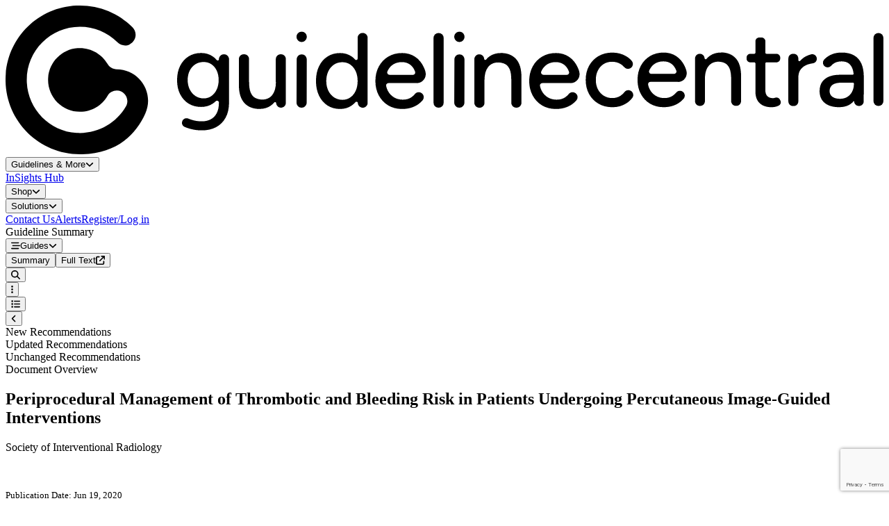

--- FILE ---
content_type: text/html; charset=utf-8
request_url: https://www.guidelinecentral.com/guideline/18887/
body_size: 57535
content:
<!DOCTYPE html>
<html lang="en">
<head>
    <meta charset="utf`-8"/>
    <meta name="viewport" content="width=device-width, initial-scale=1.0, maximum-scale=1.0"/>
    <meta name="app-url" content="https://guidelinecentral.com">
    <meta name="asset-url" content="https://dzs87nh68qwo2.cloudfront.net/0cf881e2-07b3-4ce5-a91e-0c79d00c5582">
    <meta name="theme-color" content="#083248"/>

    <link rel="icon" type="image/x-icon" href="https://dzs87nh68qwo2.cloudfront.net/0cf881e2-07b3-4ce5-a91e-0c79d00c5582/images/logo.svg?v=1768973717"/>

    <script async nomodule src="https://aim-tag.hcn.health/js/client.js?dl=aimDataLayer&target=ie11"></script>
<script async type="module" src="https://aim-tag.hcn.health/js/client.js?dl=aimDataLayer"></script>
<script>window.aimDataLayer = window.aimDataLayer || [];</script>

    <script async src='https://www.googletagmanager.com/gtag/js?id=UA-7502281-1'></script>
<script>
                window.dataLayer = window.dataLayer || [];

                function gtag() {
                    window.dataLayer.push(arguments);
                }

                const gtagOptions = {
                    'user_id': '9UeyM5cci1r5HsUQVDREjT57QzOPfIW5h3FEOehf',
                    'debug_mode': false,
                };

                gtag('consent', 'default', {
                    'ad_storage': 'denied',
                    'analytics_storage': 'denied',
                    'ad_user_data': 'denied',
                    'ad_personalization': 'denied'
                });

                gtag('js', new Date())
                gtag('config', 'UA-7502281-1', gtagOptions);
                gtag('config', 'G-PXSFB24N31', gtagOptions);
            </script>
<script src='https://pagead2.googlesyndication.com/pagead/js/adsbygoogle.js?client=ca-pub-5330015824110368' crossorigin='anonymous'></script>
<script src='https://securepubads.g.doubleclick.net/tag/js/gpt.js'></script>
<script>window.googletag = window.googletag || {cmd: []};</script>
<script>(function(w,d,s,l,i){w[l]=w[l]||[];w[l].push({'gtm.start':new Date().getTime(),event:'gtm.js'});var f=d.getElementsByTagName(s)[0],j=d.createElement(s),dl=l!='dataLayer'?'&l='+l:'';j.async=true;j.src='https://www.googletagmanager.com/gtm.js?id='+i+dl;f.parentNode.insertBefore(j,f);})(window,document,'script','dataLayer','GTM-WHZP8JW');</script>
<noscript><iframe src='https://www.googletagmanager.com/ns.html?id=GTM-WHZP8JW' height='0' width='0' style='display:none;visibility:hidden'></iframe></noscript>


        <link rel="preload" as="style" href="https://dzs87nh68qwo2.cloudfront.net/0cf881e2-07b3-4ce5-a91e-0c79d00c5582/build/assets/app-BhoHEA4P.css" /><link rel="stylesheet" href="https://dzs87nh68qwo2.cloudfront.net/0cf881e2-07b3-4ce5-a91e-0c79d00c5582/build/assets/app-BhoHEA4P.css" />    <link rel="preload" as="style" href="https://dzs87nh68qwo2.cloudfront.net/0cf881e2-07b3-4ce5-a91e-0c79d00c5582/build/assets/app-Bpza5sO-.css" /><link rel="modulepreload" href="https://dzs87nh68qwo2.cloudfront.net/0cf881e2-07b3-4ce5-a91e-0c79d00c5582/build/assets/app-KM64jJkN.js" /><link rel="stylesheet" href="https://dzs87nh68qwo2.cloudfront.net/0cf881e2-07b3-4ce5-a91e-0c79d00c5582/build/assets/app-Bpza5sO-.css" /><script type="module" src="https://dzs87nh68qwo2.cloudfront.net/0cf881e2-07b3-4ce5-a91e-0c79d00c5582/build/assets/app-KM64jJkN.js"></script>    <title inertia>SIR Periprocedural Management of Thrombotic and Bleeding Risk in Patients Undergoing Percutaneous Image-Guided Interventions Guideline Summary - Guideline Central</title>
<link rel="canonical" href="https://www.guidelinecentral.com/guideline/18887" inertia="canonical">
<meta property="og:url" content="https://www.guidelinecentral.com/guideline/18887" inertia="og-url">
<meta property="og:title" content="SIR Periprocedural Management of Thrombotic and Bleeding Risk in Patients Undergoing Percutaneous Image-Guided Interventions Guideline Summary - Guideline Central" inertia="og-title">
<meta name="twitter:title" content="SIR Periprocedural Management of Thrombotic and Bleeding Risk in Patients Undergoing Percutaneous Image-Guided Interventions Guideline Summary - Guideline Central" inertia="twitter-title">
<meta property="og:type" content="website" inertia="og-type">
<meta name="twitter:card" content="summary_large_image" inertia="twitter-card">
<meta name="twitter:site" content="@guidelinecent" inertia="twitter-site">
</head>
<body scroll-region='true' id="gc-body">
<div id="gc" data-page="{&quot;component&quot;:&quot;public/Guidelines/ShowGuideline&quot;,&quot;props&quot;:{&quot;errors&quot;:{},&quot;isAuthorized&quot;:false,&quot;env&quot;:&quot;production&quot;,&quot;user&quot;:null,&quot;cart&quot;:[],&quot;tracking&quot;:{&quot;gdpr&quot;:false,&quot;functional&quot;:false},&quot;claimed&quot;:null,&quot;aimApi&quot;:&quot;57b7a3a2-55af-49ab-b910-3283c2a3358e&quot;,&quot;recaptcha&quot;:{&quot;sitekey&quot;:&quot;6LerIDErAAAAAM0BLNewW-uvIFGY8CKqRec-TYT-&quot;},&quot;forms&quot;:{&quot;submitted&quot;:null},&quot;flash&quot;:{&quot;success&quot;:null,&quot;error&quot;:null,&quot;groupCodeResult&quot;:null,&quot;transactionId&quot;:null,&quot;notification&quot;:null},&quot;adTargets&quot;:{&quot;slot&quot;:&quot;Guideline&quot;,&quot;targets&quot;:{&quot;url&quot;:&quot;/18887/&quot;}},&quot;seo&quot;:{&quot;canonicalUrl&quot;:&quot;https://www.guidelinecentral.com/guideline/18887&quot;,&quot;title&quot;:&quot;SIR Periprocedural Management of Thrombotic and Bleeding Risk in Patients Undergoing Percutaneous Image-Guided Interventions Guideline Summary&quot;,&quot;description&quot;:null,&quot;keywords&quot;:null,&quot;featuredImage&quot;:null,&quot;type&quot;:null,&quot;scripts&quot;:null,&quot;robots&quot;:null},&quot;document&quot;:{&quot;id&quot;:18887,&quot;title&quot;:&quot;Periprocedural Management of Thrombotic and Bleeding Risk in Patients Undergoing Percutaneous Image-Guided Interventions&quot;,&quot;published_at_readable&quot;:&quot;Jun 19, 2020&quot;,&quot;updated_at_readable&quot;:&quot;Dec 10, 2025&quot;,&quot;authoring_societies&quot;:[{&quot;id&quot;:536,&quot;country_id&quot;:840,&quot;group_code_id&quot;:null,&quot;acronym&quot;:&quot;SIR&quot;,&quot;name&quot;:&quot;Society of Interventional Radiology&quot;,&quot;endorses&quot;:null,&quot;permission&quot;:1,&quot;works_with_us&quot;:null,&quot;guideline_availability&quot;:1,&quot;url_slug&quot;:null,&quot;enabled&quot;:1,&quot;created_at&quot;:null,&quot;updated_at&quot;:&quot;2025-01-20T13:27:14.000000Z&quot;,&quot;deleted_at&quot;:null,&quot;guideline_availability_label&quot;:&quot;Unknown&quot;,&quot;acronym_encoded&quot;:&quot;sir&quot;,&quot;logo_obj&quot;:null,&quot;images&quot;:[]}],&quot;abbreviations&quot;:null,&quot;guides_by_type&quot;:{&quot;Guideline Summary&quot;:[{&quot;id&quot;:349185,&quot;uuid&quot;:&quot;10a550df458b426a8d7f34d3eaf9eeea&quot;,&quot;document_id&quot;:18887,&quot;type&quot;:4,&quot;status&quot;:&quot;Published&quot;,&quot;title&quot;:&quot;Periprocedural Management of Thrombotic and Bleeding Risk in Patients Undergoing Percutaneous Image-Guided Interventions&quot;,&quot;title_sub&quot;:null,&quot;title_override&quot;:null,&quot;code_print&quot;:null,&quot;code_digital&quot;:null,&quot;page_count&quot;:null,&quot;print_format&quot;:null,&quot;sponsored&quot;:null,&quot;featured&quot;:null,&quot;first_to_present&quot;:null,&quot;derivative&quot;:null,&quot;print_price&quot;:null,&quot;filter_age_inclusion&quot;:1,&quot;filter_gender_inclusion&quot;:1,&quot;filter_recommendation_scope&quot;:1,&quot;sku_android&quot;:null,&quot;sku_apple&quot;:null,&quot;live_version&quot;:1,&quot;search_updated_at&quot;:null,&quot;published_at&quot;:&quot;2021-10-06&quot;,&quot;significant_change_at&quot;:null,&quot;created_at&quot;:null,&quot;updated_at&quot;:&quot;2025-09-25T11:40:08.000000Z&quot;,&quot;delated_at&quot;:null,&quot;migrated&quot;:1,&quot;search_updated&quot;:2,&quot;type_label&quot;:&quot;Guideline Summary&quot;,&quot;slug&quot;:&quot;/guideline/18887/&quot;,&quot;changed_at_readable&quot;:null,&quot;updated_at_readable&quot;:&quot;September 25, 2025&quot;,&quot;published_at_readable&quot;:&quot;October 6, 2021&quot;}]},&quot;quizzes&quot;:[],&quot;learning_activities&quot;:[],&quot;document_url&quot;:&quot;www.jvir.org/article/S1051-0443(19)30407-5/fulltext&quot;,&quot;texts&quot;:[{&quot;id&quot;:1489368,&quot;content_id&quot;:18887,&quot;content_data_type_id&quot;:2,&quot;content_type_id&quot;:46,&quot;content&quot;:&quot;&lt;p&gt;&lt;span style=\&quot;color:#000000\&quot;&gt;Patel IJ, Davidson JC, Nikolic B, Salazar GM, Schwartzberg MS, Walker TG, et al. Consensus guidelines for periprocedural management of coagulation status and hemostasis risk in percutaneous image-guided interventions. J Vasc Interv Radiol [Internet]. 2012;23(6):727&amp;ndash;36. Available from: http://dx.doi.org/10.1016/j.jvir.2012.02.012&lt;/span&gt;&lt;br /&gt;\r\n&amp;nbsp;&lt;/p&gt;\r\n&quot;,&quot;created_at&quot;:&quot;2025-04-25T15:42:32.000000Z&quot;,&quot;updated_at&quot;:&quot;2025-11-26T15:40:06.000000Z&quot;,&quot;content_type_label&quot;:&quot;Citation&quot;},{&quot;id&quot;:1489369,&quot;content_id&quot;:18887,&quot;content_data_type_id&quot;:2,&quot;content_type_id&quot;:47,&quot;content&quot;:&quot;Part II of the consensus guidelines updates the recommendations for the periprocedural management of thrombotic and bleeding risks in patients who require image-guided interventions.&amp;nbsp;&quot;,&quot;created_at&quot;:&quot;2025-04-25T15:42:32.000000Z&quot;,&quot;updated_at&quot;:&quot;2025-04-25T15:42:32.000000Z&quot;,&quot;content_type_label&quot;:&quot;Objectives&quot;}],&quot;sponsored&quot;:false,&quot;type_label&quot;:&quot;Consensus&quot;,&quot;country_label&quot;:&quot;United States&quot;,&quot;grading_tables&quot;:[],&quot;grading_table_data&quot;:[],&quot;authoring_obj&quot;:[{&quot;key&quot;:536,&quot;label&quot;:&quot;sir&quot;,&quot;meta&quot;:&quot;Society of Interventional Radiology&quot;,&quot;order&quot;:0}],&quot;endorsing_obj&quot;:[],&quot;keywords_obj&quot;:[{&quot;key&quot;:13419,&quot;label&quot;:&quot;bleeding risk&quot;},{&quot;key&quot;:14482,&quot;label&quot;:&quot;Percutaneous Image-Guided Interventions&quot;},{&quot;key&quot;:15736,&quot;label&quot;:&quot;DAPT&quot;}],&quot;scopes_obj&quot;:[{&quot;key&quot;:5,&quot;label&quot;:&quot;Management&quot;}],&quot;healthcare_obj&quot;:[{&quot;key&quot;:42,&quot;label&quot;:&quot;Radiology Services&quot;},{&quot;key&quot;:47,&quot;label&quot;:&quot;Hospital&quot;}],&quot;intended_users_obj&quot;:[{&quot;key&quot;:6,&quot;label&quot;:&quot;Physician Assistant&quot;},{&quot;key&quot;:7,&quot;label&quot;:&quot;Physician&quot;},{&quot;key&quot;:13,&quot;label&quot;:&quot;Nurse Practitioner&quot;},{&quot;key&quot;:14,&quot;label&quot;:&quot;Nurse&quot;}],&quot;inclusions_obj&quot;:[{&quot;key&quot;:7,&quot;label&quot;:&quot;Female&quot;},{&quot;key&quot;:6,&quot;label&quot;:&quot;Male&quot;},{&quot;key&quot;:2,&quot;label&quot;:&quot;Adolescent&quot;},{&quot;key&quot;:4,&quot;label&quot;:&quot;Adult&quot;},{&quot;key&quot;:3,&quot;label&quot;:&quot;Child&quot;},{&quot;key&quot;:5,&quot;label&quot;:&quot;Older Adult&quot;}],&quot;involved_obj&quot;:[{&quot;key&quot;:801,&quot;label&quot;:&quot;Cardiology&quot;},{&quot;key&quot;:736,&quot;label&quot;:&quot;Hematology&quot;},{&quot;key&quot;:740,&quot;label&quot;:&quot;Radiology&quot;},{&quot;key&quot;:745,&quot;label&quot;:&quot;Interventional Radiology&quot;}],&quot;specialties_obj&quot;:[{&quot;key&quot;:801,&quot;label&quot;:&quot;Cardiology&quot;},{&quot;key&quot;:736,&quot;label&quot;:&quot;Hematology&quot;},{&quot;key&quot;:740,&quot;label&quot;:&quot;Radiology&quot;},{&quot;key&quot;:745,&quot;label&quot;:&quot;Interventional Radiology&quot;}],&quot;pico_questions_obj&quot;:[],&quot;supplemental_resources_obj&quot;:[{&quot;id&quot;:130705,&quot;type&quot;:&quot;Data Supplement&quot;,&quot;values&quot;:[&quot;Data Supplement&quot;,&quot;www.jvir.org/cms/10.1016/j.jvir.2019.04.017/attachment/a4a1ba18-6e4a-401b-8b25-dc615b45fcc6/mmc1.docx&quot;]}],&quot;implementation_tools_obj&quot;:[],&quot;medical_codes_obj&quot;:[],&quot;images&quot;:[],&quot;guides&quot;:[{&quot;id&quot;:349185,&quot;uuid&quot;:&quot;10a550df458b426a8d7f34d3eaf9eeea&quot;,&quot;document_id&quot;:18887,&quot;type&quot;:4,&quot;status&quot;:&quot;Published&quot;,&quot;title&quot;:&quot;Periprocedural Management of Thrombotic and Bleeding Risk in Patients Undergoing Percutaneous Image-Guided Interventions&quot;,&quot;title_sub&quot;:null,&quot;title_override&quot;:null,&quot;code_print&quot;:null,&quot;code_digital&quot;:null,&quot;page_count&quot;:null,&quot;print_format&quot;:null,&quot;sponsored&quot;:null,&quot;featured&quot;:null,&quot;first_to_present&quot;:null,&quot;derivative&quot;:null,&quot;print_price&quot;:null,&quot;filter_age_inclusion&quot;:1,&quot;filter_gender_inclusion&quot;:1,&quot;filter_recommendation_scope&quot;:1,&quot;sku_android&quot;:null,&quot;sku_apple&quot;:null,&quot;live_version&quot;:1,&quot;search_updated_at&quot;:null,&quot;published_at&quot;:&quot;2021-10-06&quot;,&quot;significant_change_at&quot;:null,&quot;created_at&quot;:null,&quot;updated_at&quot;:&quot;2025-09-25T11:40:08.000000Z&quot;,&quot;delated_at&quot;:null,&quot;migrated&quot;:1,&quot;search_updated&quot;:2,&quot;type_label&quot;:&quot;Guideline Summary&quot;,&quot;slug&quot;:&quot;/guideline/18887/&quot;,&quot;changed_at_readable&quot;:null,&quot;updated_at_readable&quot;:&quot;September 25, 2025&quot;,&quot;published_at_readable&quot;:&quot;October 6, 2021&quot;}],&quot;show_methodology&quot;:true,&quot;methodology&quot;:{&quot;Number of Source Documents&quot;:&quot;146&quot;,&quot;Literature Search Start Date&quot;:null,&quot;Literature Search End Date&quot;:null,&quot;Includes peer/external review process?&quot;:&quot;Yes&quot;,&quot;Includes public comment process?&quot;:&quot;No&quot;,&quot;Methodologist involvement?&quot;:&quot;Yes&quot;,&quot;Patient involvement?&quot;:&quot;No&quot;,&quot;Includes multi-disciplinary group?&quot;:&quot;Yes&quot;,&quot;Includes systematic review?&quot;:&quot;Yes&quot;,&quot;Grades quality of strength of evidence?&quot;:&quot;Yes&quot;,&quot;Grades quality of strength of recommendation?&quot;:&quot;Yes&quot;,&quot;Discloses funding source?&quot;:&quot;Not Provided&quot;,&quot;Discloses conflicts of interest?&quot;:&quot;No&quot;,&quot;Includes benefits/harms analysis with recommendations?&quot;:&quot;No&quot;,&quot;Identifies study selection process?&quot;:&quot;Not Provided&quot;,&quot;Identifies study selection criteria?&quot;:&quot;Not Provided&quot;,&quot;Identifies methods used to evaluate and analyze the evidence?&quot;:&quot;Not Provided&quot;,&quot;Identifies key questions addressed by the systematic review?&quot;:&quot;Not Provided&quot;,&quot;Identifies search strategy?&quot;:&quot;Not Provided&quot;}},&quot;summary&quot;:{&quot;id&quot;:349185,&quot;uuid&quot;:&quot;10a550df458b426a8d7f34d3eaf9eeea&quot;,&quot;document_id&quot;:18887,&quot;type&quot;:4,&quot;status&quot;:&quot;Published&quot;,&quot;title&quot;:&quot;Periprocedural Management of Thrombotic and Bleeding Risk in Patients Undergoing Percutaneous Image-Guided Interventions&quot;,&quot;title_sub&quot;:null,&quot;title_override&quot;:null,&quot;code_print&quot;:null,&quot;code_digital&quot;:null,&quot;page_count&quot;:null,&quot;print_format&quot;:null,&quot;sponsored&quot;:null,&quot;featured&quot;:null,&quot;first_to_present&quot;:null,&quot;derivative&quot;:null,&quot;print_price&quot;:null,&quot;filter_age_inclusion&quot;:1,&quot;filter_gender_inclusion&quot;:1,&quot;filter_recommendation_scope&quot;:1,&quot;sku_android&quot;:null,&quot;sku_apple&quot;:null,&quot;live_version&quot;:1,&quot;search_updated_at&quot;:null,&quot;published_at&quot;:&quot;2021-10-06&quot;,&quot;significant_change_at&quot;:null,&quot;created_at&quot;:null,&quot;updated_at&quot;:&quot;2025-09-25T11:40:08.000000Z&quot;,&quot;delated_at&quot;:null,&quot;migrated&quot;:1,&quot;search_updated&quot;:2,&quot;type_label&quot;:&quot;Guideline Summary&quot;,&quot;slug&quot;:&quot;/guideline/18887/&quot;,&quot;changed_at_readable&quot;:null,&quot;updated_at_readable&quot;:&quot;September 25, 2025&quot;,&quot;published_at_readable&quot;:&quot;October 6, 2021&quot;,&quot;filter_data&quot;:[]},&quot;guideImages&quot;:[],&quot;guideUrls&quot;:[],&quot;layout&quot;:[{&quot;id&quot;:&quot;349188&quot;,&quot;rendered&quot;:{&quot;element_type&quot;:&quot;text&quot;,&quot;content&quot;:{&quot;80&quot;:&quot;    &lt;div data-element-type=\&quot;content\&quot;&gt;&lt;section data-locator=\&quot;appsec1.5\&quot; id=\&quot;appsec1.5\&quot; tabindex=\&quot;0\&quot;&gt; \n &lt;h3&gt; &lt;/h3&gt; • Bleeding and thrombotic risks of each patient are dependent on medical comorbidities and need to be considered as part of periprocedural management. \n &lt;br&gt; • For high-risk or complex cases, a multidisciplinary, shared decision-making process is encouraged for periprocedural management recommendations to optimize patient outcomes. \n &lt;br&gt; • Algorithms are incorporated to provide a framework to guide the periprocedural management of patients who are receiving anticoagulation and/or antiplatelet agents. \n &lt;br&gt; • Laboratory parameters specific to patients with chronic liver disease have been suggested predicated on the concept of rebalanced primary and secondary hemostasis in this patient population. \n &lt;br&gt; • Procedure-associated bleeding risks for image-guided interventions have been reclassified into low risk versus high risk for major bleeding. \n &lt;br&gt; • Recommendations for timing of postprocedural reinitiation of anticoagulant or antiplatelet medications have been added. \n&lt;/section&gt; \n&lt;section data-locator=\&quot;appsec1.6\&quot; id=\&quot;appsec1.6\&quot; tabindex=\&quot;0\&quot;&gt; \n&lt;/section&gt;&lt;/div&gt;&quot;,&quot;82&quot;:&quot;    &lt;h2&gt;&amp;nbsp;New Recommendations&lt;/h2&gt;&quot;},&quot;meta&quot;:[],&quot;show_in_table_of_contents&quot;:1,&quot;images&quot;:[],&quot;links&quot;:[],&quot;keyOrder&quot;:[82,80],&quot;heading&quot;:&quot;&amp;nbsp;New Recommendations&quot;}},{&quot;id&quot;:&quot;349189&quot;,&quot;rendered&quot;:{&quot;element_type&quot;:&quot;text&quot;,&quot;content&quot;:{&quot;80&quot;:&quot;    &lt;div data-element-type=\&quot;content\&quot;&gt;&lt;h3&gt; Revision of laboratory parameter recommendations:&lt;/h3&gt; a. No data to support activated partial thromboplastin time recommendations. Recommendations removed. \n&lt;br&gt; b. Recommended minimum platelet threshold of 20 × 10&lt;sup&gt;9&lt;/sup&gt;/L for low bleeding risk procedures. \n&lt;br&gt; c. Recommended correction of International Normalized Ratio (INR) to within range of 2.0–3.0 or less for low bleeding risk procedures. If arterial access is required, correction of INR to &amp;lt;1.8 for femoral access and &amp;lt;2.2 for radial access. \n&lt;br&gt; d. Recommended correction of INR to within range of 1.5–1.8 or less for high bleeding risk procedures.&lt;/div&gt;&quot;,&quot;82&quot;:&quot;    &lt;h2&gt;Updated Recommendations&lt;/h2&gt;&quot;},&quot;meta&quot;:[],&quot;show_in_table_of_contents&quot;:1,&quot;images&quot;:[],&quot;links&quot;:[],&quot;keyOrder&quot;:[82,80],&quot;heading&quot;:&quot;Updated Recommendations&quot;}},{&quot;id&quot;:&quot;349190&quot;,&quot;rendered&quot;:{&quot;element_type&quot;:&quot;text&quot;,&quot;content&quot;:{&quot;80&quot;:&quot;    &lt;div data-element-type=\&quot;content\&quot;&gt;&lt;h3&gt; &lt;/h3&gt; • Routine screening coagulation laboratory testing (prothrombin time/INR, platelet count, hemoglobin) not recommended for procedures with low bleeding risk. \n&lt;br&gt; • Routine screening coagulation laboratory testing (prothrombin time/INR, platelet count, hemoglobin) recommended for procedures with high bleeding risk. \n&lt;br&gt; • Recommended minimum platelet threshold of 50 × 10&lt;sup&gt;9&lt;/sup&gt;/L for high bleeding risk procedures.&lt;/div&gt;&quot;,&quot;82&quot;:&quot;    &lt;h2&gt;Unchanged Recommendations&lt;/h2&gt;&quot;},&quot;meta&quot;:[],&quot;show_in_table_of_contents&quot;:1,&quot;images&quot;:[],&quot;links&quot;:[],&quot;keyOrder&quot;:[82,80],&quot;heading&quot;:&quot;Unchanged Recommendations&quot;}}],&quot;inLibrary&quot;:false,&quot;contentTypeId&quot;:2,&quot;notes&quot;:[]},&quot;url&quot;:&quot;/guideline/18887/&quot;,&quot;version&quot;:&quot;7dfc1424676484cc53fb89658ba547b9&quot;,&quot;clearHistory&quot;:false,&quot;encryptHistory&quot;:false}"><div id="gc-site" style="--header-height:0px;--ad-column-height:0px"><header class=""><div class="main-nav"><div class="branding"><a href="/"><svg class="logo-full  " xmlns="http://www.w3.org/2000/svg" viewBox="0 0 214.51 36.36"><g class="gc-logo-icon"><path class="gc-main" d="M18.76,36.35c8.76-.27,13.16-5.05,15.38-9.95,2.29-5.07-1.42-10.82-6.99-10.82-.92,0-1.76-.5-2.22-1.29-1.44-2.49-4.21-4.11-7.34-3.88-3.82.28-6.91,3.39-7.18,7.21-.32,4.55,3.29,8.35,7.77,8.35,2.89,0,5.42-1.58,6.76-3.93.45-.79,1.32-1.27,2.23-1.27,2.01,0,3.25,2.19,2.23,3.93-2.38,4.08-6.93,6.76-12.06,6.44-6.56-.41-11.83-5.77-12.14-12.34-.35-7.44,5.61-13.61,12.97-13.61,3.46,0,6.71,1.34,9.16,3.78.79.79,1.99,1.04,2.98.53,1.69-.86,1.92-2.97.71-4.19C27.4,1.69,22.51-.21,17.34.02,8.13.43.75,7.57.05,16.77c-.82,10.85,7.95,19.91,18.7,19.58"></path><path class="gc-main" d="M20.76,18.52c-.15,1.16-1.08,2.09-2.24,2.24-1.7.22-3.13-1.22-2.91-2.91.15-1.16,1.08-2.09,2.24-2.24,1.7-.22,3.13,1.22,2.91,2.91Z"></path><path class="gc-dot" d="M20.76,18.52c-.15,1.16-1.08,2.09-2.24,2.24-1.7.22-3.13-1.22-2.91-2.91.15-1.16,1.08-2.09,2.24-2.24,1.7-.22,3.13,1.22,2.91,2.91Z"></path></g><g class="gc-logo-guideline"><path class="gc-main" d="M52.13,13.16c0,.27-.33.39-.51.18-.29-.35-.62-.65-.99-.9-.81-.56-1.75-.84-2.83-.84-1.18,0-2.22.28-3.09.84-.88.56-1.57,1.33-2.06,2.32-.5.99-.74,2.16-.74,3.5s.25,2.42.74,3.41c.5.98,1.18,1.75,2.06,2.3.88.55,1.91.82,3.09.82,1.08,0,2.02-.27,2.83-.81.26-.17.5-.37.73-.59.29-.28.77-.07.77.33h0c0,1.06-.18,1.93-.54,2.61-.36.68-.85,1.18-1.48,1.5-.63.32-1.34.48-2.14.48-.68,0-1.3-.07-1.85-.2-.56-.13-1.04-.29-1.46-.47h-.01c-.54-.24-1.18,0-1.43.53v.03c-.28.56-.03,1.23.54,1.47.03.01.06.03.09.04.49.21,1.09.4,1.8.56.71.17,1.51.25,2.38.25,1.29,0,2.42-.26,3.41-.78.98-.52,1.76-1.29,2.32-2.31.57-1.02.85-2.28.85-3.77v-10.51c0-.69-.56-1.24-1.24-1.24h0c-.69,0-1.24.56-1.24,1.24h0ZM51.6,20.52c-.31.67-.74,1.2-1.28,1.59-.54.39-1.18.59-1.91.59s-1.44-.2-2.02-.59c-.58-.39-1.04-.92-1.38-1.59-.34-.67-.51-1.44-.51-2.31s.17-1.64.5-2.3c.33-.66.79-1.18,1.37-1.55.58-.37,1.26-.56,2.02-.56s1.37.19,1.92.56c.55.37.98.89,1.29,1.55.31.66.47,1.43.47,2.3s-.16,1.64-.47,2.31Z"></path><path class="gc-main" d="M66.06,18.71c0,1.36-.3,2.41-.89,3.16-.59.75-1.42,1.12-2.48,1.12-.61-.02-1.16-.15-1.65-.39-.49-.24-.87-.68-1.14-1.31-.27-.63-.4-1.52-.4-2.69v-5.5c0-.66-.53-1.19-1.19-1.19h-.11c-.66,0-1.19.53-1.19,1.19v6.28c0,1.98.45,3.46,1.34,4.44.9.98,2.13,1.46,3.69,1.46,1.06,0,1.97-.26,2.73-.78.32-.22.61-.49.87-.8.16-.19.46-.1.48.15h0c.04.63.56,1.12,1.18,1.12h0c.66,0,1.19-.53,1.19-1.19v-10.68c0-.66-.53-1.19-1.19-1.19h-.08c-.66,0-1.19.53-1.19,1.19v5.6Z"></path><g><path class="gc-main" d="M72.33,24.98h.02c.68,0,1.23-.55,1.23-1.23l.02-10.6c0-.68-.55-1.23-1.23-1.23h0c-.68,0-1.23.55-1.23,1.22l-.04,10.6c0,.68.55,1.23,1.23,1.23Z"></path><path class="gc-main" d="M72.35,6.39c-.34,0-.63.12-.88.36-.25.24-.37.54-.37.89s.12.63.37.89c.25.26.54.38.88.38s.65-.13.89-.38c.24-.26.36-.55.36-.89s-.12-.65-.36-.89-.54-.36-.89-.36Z"></path></g><path class="gc-main" d="M86.02,12.99c0,.31-.38.45-.59.22-.25-.28-.53-.53-.83-.74-.81-.57-1.76-.86-2.86-.86-1.18,0-2.22.29-3.09.86-.88.57-1.57,1.37-2.06,2.39-.5,1.02-.74,2.22-.74,3.59s.25,2.55.74,3.58c.5,1.03,1.18,1.83,2.06,2.4.88.57,1.91.86,3.09.86,1.1,0,2.05-.29,2.86-.86.32-.23.62-.5.88-.8.2-.23.58-.11.6.2h0c.03.64.56,1.15,1.2,1.15h0c.66,0,1.2-.54,1.2-1.2V7.9c0-.66-.54-1.2-1.2-1.2h-.05c-.66,0-1.2.54-1.2,1.2v5.09ZM84.25,22.46c-.56.39-1.2.59-1.93.59s-1.45-.2-2.04-.59c-.59-.39-1.06-.93-1.4-1.62-.34-.69-.51-1.48-.51-2.39s.17-1.7.5-2.39c.33-.69.79-1.23,1.38-1.62.59-.39,1.27-.59,2.04-.59s1.4.2,1.96.59c.56.39.99.93,1.31,1.62.31.69.47,1.48.47,2.39s-.16,1.7-.47,2.39c-.31.69-.75,1.23-1.31,1.62Z"></path><path class="gc-main" d="M100.48,18.97c1.47,0,2.52-1.42,2.11-2.83-.11-.38-.24-.73-.4-1.07-.51-1.11-1.23-1.96-2.14-2.56-.91-.6-1.96-.9-3.15-.9-1.27,0-2.4.29-3.38.87-.98.58-1.75,1.39-2.31,2.42-.56,1.03-.84,2.21-.84,3.55s.28,2.52.84,3.55c.56,1.03,1.32,1.83,2.3,2.42.97.58,2.1.87,3.37.87.94,0,1.79-.14,2.55-.42.76-.28,1.41-.67,1.97-1.19.18-.16.34-.33.49-.51.52-.6.32-1.53-.4-1.86l-.04-.02c-.5-.23-1.08-.08-1.43.35-.24.29-.52.55-.83.77-.57.4-1.28.6-2.13.6-.8,0-1.51-.19-2.14-.56-.63-.37-1.12-.9-1.49-1.57-.2-.37-.35-.79-.44-1.24-.07-.35.21-.68.57-.68h6.92ZM93.83,16.93c-.42,0-.69-.43-.53-.81.02-.05.04-.09.06-.14.32-.69.78-1.22,1.37-1.59.59-.37,1.3-.56,2.12-.56.77,0,1.42.2,1.97.59.55.39.97.97,1.25,1.74h0c.14.38-.14.78-.54.78h-5.7Z"></path><rect class="gc-main" x="104.57" y="6.7" width="2.48" height="18.28" rx="1.24" ry="1.24"></rect><path class="gc-main" d="M121.03,11.61c-1.06,0-1.97.26-2.73.78-.32.22-.62.49-.87.8-.16.19-.46.1-.48-.15h0c-.04-.63-.56-1.12-1.2-1.12h0c-.66,0-1.2.54-1.2,1.2v10.66c0,.66.54,1.2,1.2,1.2h.08c.66,0,1.2-.54,1.2-1.2v-5.59c0-1.36.3-2.41.89-3.16.59-.75,1.42-1.12,2.48-1.12.63.02,1.18.15,1.66.39.48.24.85.67,1.12,1.29.27.62.4,1.52.4,2.7v5.48c0,.66.54,1.2,1.2,1.2h.08c.66,0,1.2-.54,1.2-1.2v-6.27c0-2-.45-3.49-1.34-4.45-.9-.97-2.13-1.45-3.69-1.45Z"></path><path class="gc-main" d="M138.07,18.97c1.47,0,2.52-1.42,2.11-2.83-.11-.38-.24-.73-.4-1.07-.51-1.11-1.23-1.96-2.14-2.56-.91-.6-1.96-.9-3.15-.9-1.27,0-2.4.29-3.38.87-.98.58-1.75,1.39-2.31,2.42-.56,1.03-.84,2.21-.84,3.55s.28,2.52.84,3.55c.56,1.03,1.32,1.83,2.3,2.42.97.58,2.1.87,3.37.87.94,0,1.79-.14,2.55-.42.76-.28,1.41-.67,1.97-1.19.18-.16.34-.33.49-.51.52-.6.32-1.53-.4-1.86l-.04-.02c-.5-.23-1.08-.08-1.43.35-.24.29-.52.55-.83.77-.57.4-1.28.6-2.13.6-.8,0-1.51-.19-2.14-.56-.63-.37-1.12-.9-1.49-1.57-.2-.37-.35-.79-.44-1.24-.07-.35.21-.68.57-.68h6.92ZM131.43,16.93c-.42,0-.69-.43-.53-.81.02-.05.04-.09.06-.14.32-.69.78-1.22,1.37-1.59.59-.37,1.3-.56,2.12-.56.77,0,1.42.2,1.97.59.55.39.97.97,1.25,1.74h0c.14.38-.14.78-.54.78h-5.7Z"></path><g><path class="gc-main" d="M110.87,24.98h.02c.68,0,1.23-.55,1.23-1.23l.02-10.6c0-.68-.55-1.23-1.23-1.23h0c-.68,0-1.23.55-1.23,1.22l-.04,10.6c0,.68.55,1.23,1.23,1.23Z"></path><path class="gc-main" d="M110.89,6.39c-.34,0-.63.12-.88.36-.25.24-.37.54-.37.89s.12.63.37.89c.25.26.54.38.88.38s.65-.13.89-.38c.24-.26.36-.55.36-.89s-.12-.65-.36-.89-.54-.36-.89-.36Z"></path></g></g><g class="gc-logo-central"><path class="gc-main" d="M150.33,22.02c-.61.4-1.31.6-2.09.6s-1.45-.19-2.07-.57c-.61-.38-1.09-.91-1.43-1.57-.34-.66-.51-1.43-.51-2.3s.17-1.64.51-2.31c.34-.67.81-1.19,1.4-1.57.6-.37,1.28-.56,2.04-.56s1.48.18,2.08.54c.36.21.67.48.94.79.33.39.89.51,1.36.31h0c.74-.31.96-1.25.44-1.86-.39-.46-.85-.84-1.39-1.15-1-.58-2.11-.87-3.36-.87s-2.38.29-3.36.85c-.98.57-1.74,1.36-2.3,2.36-.55,1-.83,2.16-.83,3.47s.28,2.47.83,3.47c.55,1,1.32,1.79,2.31,2.36.99.57,2.12.85,3.39.85s2.39-.31,3.38-.94c.58-.36,1.07-.81,1.47-1.34.47-.61.21-1.51-.51-1.8h0c-.49-.2-1.07-.06-1.39.37-.26.34-.57.63-.94.87Z"></path><path class="gc-main" d="M174.8,11.49c-1.04,0-1.93.26-2.67.77-.32.22-.6.48-.85.78-.15.18-.45.09-.47-.15h0c-.04-.62-.55-1.1-1.17-1.1h0c-.65,0-1.17.52-1.17,1.17v10.41c0,.65.52,1.17,1.17,1.17h.08c.65,0,1.17-.52,1.17-1.17v-5.46c0-1.33.29-2.36.87-3.09.58-.73,1.39-1.1,2.42-1.1.61.02,1.15.14,1.62.38.47.24.83.66,1.1,1.26.26.6.4,1.48.4,2.64v5.36c0,.65.52,1.17,1.17,1.17h.08c.65,0,1.17-.52,1.17-1.17v-6.13c0-1.96-.44-3.41-1.31-4.35-.88-.94-2.08-1.42-3.61-1.42Z"></path><path class="gc-main" d="M188.06,22.54c-.2.07-.39.1-.56.1-.6,0-1.05-.17-1.37-.5-.32-.33-.47-.81-.47-1.44v-6.55c0-.14.12-.26.26-.26h2.43c.52,0,.94-.42.94-.94v-.22c0-.52-.42-.94-.94-.94h-2.43c-.14,0-.26-.12-.26-.26v-2.78c0-.52-.42-.94-.94-.94h-.55c-.52,0-.94.42-.94.94v2.78c0,.14-.12.26-.26.26h-.97c-.52,0-.94.42-.94.94v.22c0,.52.42.94.94.94h.97c.14,0,.26.12.26.26v6.91c0,1.22.35,2.17,1.05,2.82.7.66,1.68.98,2.96.98.41,0,.81-.07,1.21-.2.14-.05.29-.11.44-.18.47-.22.67-.79.44-1.26l-.1-.2c-.21-.43-.71-.64-1.17-.49h0Z"></path><path class="gc-main" d="M193.71,13.33v-.41c0-.62-.5-1.12-1.12-1.12h-.19c-.62,0-1.12.5-1.12,1.12v10.53c0,.62.5,1.12,1.12,1.12h.19c.62,0,1.12-.5,1.12-1.12v-5.82c0-.88.22-1.59.65-2.11.43-.52,1-.89,1.68-1.12.39-.13.8-.22,1.22-.28.55-.07.97-.55.97-1.11h0c0-.73-.69-1.26-1.41-1.08-.42.11-.82.26-1.22.46-.54.28-1.02.65-1.43,1.11-.16.18-.46.07-.46-.17Z"></path><path class="gc-main" d="M207.33,12.18c-.81-.46-1.81-.69-3-.69-.88,0-1.66.13-2.34.4-.67.26-1.25.63-1.72,1.08-.08.08-.16.16-.24.25-.55.59-.31,1.54.45,1.82h0c.45.17.94.03,1.26-.33.23-.27.5-.48.8-.65.5-.27,1.08-.41,1.75-.41.71,0,1.29.16,1.72.48.43.32.76.8.97,1.42.11.31.19.67.24,1.07.02.16-.1.3-.26.3h-3.08c-1.57,0-2.79.34-3.66,1.03-.88.69-1.31,1.69-1.31,3,0,1.22.42,2.18,1.26,2.87.84.69,2.02,1.03,3.53,1.03,2.1,0,3.12-.97,3.48-1.43.06-.07.18-.04.18.06h0c.03.6.53,1.07,1.13,1.07h.07c.62,0,1.13-.5,1.13-1.13l.02-5.81c.02-1.34-.17-2.47-.57-3.38-.4-.91-1-1.59-1.81-2.05ZM206.88,21.03c-.28.54-.67.97-1.17,1.29-.5.32-1.1.48-1.8.48-.8,0-1.43-.17-1.88-.5-.45-.33-.68-.8-.68-1.39,0-.65.24-1.15.71-1.52.48-.37,1.3-.55,2.48-.55h2.49c.14,0,.26.12.26.26v.12c0,.66-.14,1.26-.42,1.8Z"></path><rect class="gc-main" x="212.08" y="6.7" width="2.42" height="17.86" rx="1.21" ry="1.21"></rect><path class="gc-main" d="M164.3,18.69c1.44,0,2.46-1.38,2.06-2.77-.11-.37-.24-.72-.39-1.05-.5-1.08-1.2-1.91-2.09-2.5-.89-.59-1.92-.88-3.08-.88-1.24,0-2.34.29-3.3.85-.96.57-1.71,1.36-2.26,2.36-.54,1-.82,2.16-.82,3.47s.27,2.47.82,3.47c.54,1,1.29,1.79,2.25,2.36.95.57,2.05.85,3.29.85.92,0,1.75-.14,2.49-.41.74-.27,1.38-.66,1.93-1.16.17-.16.33-.32.48-.5.51-.58.31-1.49-.39-1.82l-.03-.02c-.49-.22-1.06-.07-1.4.34-.24.29-.51.54-.81.75-.55.39-1.25.59-2.08.59-.78,0-1.48-.18-2.09-.55-.61-.37-1.1-.88-1.45-1.53-.2-.36-.34-.77-.43-1.21-.07-.35.21-.67.56-.67h6.76ZM157.8,16.7c-.41,0-.68-.42-.52-.8.02-.05.04-.09.06-.14.31-.67.76-1.19,1.34-1.56.58-.37,1.27-.55,2.07-.55.75,0,1.39.19,1.93.57.54.38.94.95,1.22,1.7h0c.14.37-.14.77-.53.77h-5.57Z"></path></g></svg></a></div><button class="toggle-nav transparent no-text"><svg aria-hidden="true" focusable="false" data-prefix="fas" data-icon="bars" class="svg-inline--fa fa-bars " role="img" xmlns="http://www.w3.org/2000/svg" viewBox="0 0 448 512"><path fill="currentColor" d="M0 96C0 78.3 14.3 64 32 64l384 0c17.7 0 32 14.3 32 32s-14.3 32-32 32L32 128C14.3 128 0 113.7 0 96zM0 256c0-17.7 14.3-32 32-32l384 0c17.7 0 32 14.3 32 32s-14.3 32-32 32L32 288c-17.7 0-32-14.3-32-32zM448 416c0 17.7-14.3 32-32 32L32 448c-17.7 0-32-14.3-32-32s14.3-32 32-32l384 0c17.7 0 32 14.3 32 32z"></path></svg></button></div></header><main id="gc-site-main"><section><div id="gc-layout" class="guideline-layout fill  with-right-column with-filter-column "><button class="filter-toggle" aria-label="Toggle filters"><svg aria-hidden="true" focusable="false" data-prefix="fas" data-icon="list" class="svg-inline--fa fa-list " role="img" xmlns="http://www.w3.org/2000/svg" viewBox="0 0 512 512"><path fill="currentColor" d="M40 48C26.7 48 16 58.7 16 72l0 48c0 13.3 10.7 24 24 24l48 0c13.3 0 24-10.7 24-24l0-48c0-13.3-10.7-24-24-24L40 48zM192 64c-17.7 0-32 14.3-32 32s14.3 32 32 32l288 0c17.7 0 32-14.3 32-32s-14.3-32-32-32L192 64zm0 160c-17.7 0-32 14.3-32 32s14.3 32 32 32l288 0c17.7 0 32-14.3 32-32s-14.3-32-32-32l-288 0zm0 160c-17.7 0-32 14.3-32 32s14.3 32 32 32l288 0c17.7 0 32-14.3 32-32s-14.3-32-32-32l-288 0zM16 232l0 48c0 13.3 10.7 24 24 24l48 0c13.3 0 24-10.7 24-24l0-48c0-13.3-10.7-24-24-24l-48 0c-13.3 0-24 10.7-24 24zM40 368c-13.3 0-24 10.7-24 24l0 48c0 13.3 10.7 24 24 24l48 0c13.3 0 24-10.7 24-24l0-48c0-13.3-10.7-24-24-24l-48 0z"></path></svg></button><div class="filter-column  "><div class="filters-container "><div class="row  " style="place-items:center;gap:.5rem"><button class="hide-filter-toggle" aria-label="Toggle filters"><svg aria-hidden="true" focusable="false" data-prefix="fas" data-icon="angle-left" class="svg-inline--fa fa-angle-left " role="img" xmlns="http://www.w3.org/2000/svg" viewBox="0 0 320 512"><path fill="currentColor" d="M41.4 233.4c-12.5 12.5-12.5 32.8 0 45.3l160 160c12.5 12.5 32.8 12.5 45.3 0s12.5-32.8 0-45.3L109.3 256 246.6 118.6c12.5-12.5 12.5-32.8 0-45.3s-32.8-12.5-45.3 0l-160 160z"></path></svg></button></div><div class="guide-toc"><div class="toc-section"><div class="toc-item  "><div class="toc-heading">New Recommendations</div></div></div><div class="toc-section"><div class="toc-item  "><div class="toc-heading">Updated Recommendations</div></div></div><div class="toc-section"><div class="toc-item  "><div class="toc-heading">Unchanged Recommendations</div></div></div><div class="toc-section"><div class="toc-item  "><div class="toc-heading">Document Overview</div></div></div></div></div></div><div id="guide"><div id="print-header" class="print-only"><div class="print-logo"><svg class="logo-full  " xmlns="http://www.w3.org/2000/svg" viewBox="0 0 214.51 36.36"><g class="gc-logo-icon"><path class="gc-main" d="M18.76,36.35c8.76-.27,13.16-5.05,15.38-9.95,2.29-5.07-1.42-10.82-6.99-10.82-.92,0-1.76-.5-2.22-1.29-1.44-2.49-4.21-4.11-7.34-3.88-3.82.28-6.91,3.39-7.18,7.21-.32,4.55,3.29,8.35,7.77,8.35,2.89,0,5.42-1.58,6.76-3.93.45-.79,1.32-1.27,2.23-1.27,2.01,0,3.25,2.19,2.23,3.93-2.38,4.08-6.93,6.76-12.06,6.44-6.56-.41-11.83-5.77-12.14-12.34-.35-7.44,5.61-13.61,12.97-13.61,3.46,0,6.71,1.34,9.16,3.78.79.79,1.99,1.04,2.98.53,1.69-.86,1.92-2.97.71-4.19C27.4,1.69,22.51-.21,17.34.02,8.13.43.75,7.57.05,16.77c-.82,10.85,7.95,19.91,18.7,19.58"></path><path class="gc-main" d="M20.76,18.52c-.15,1.16-1.08,2.09-2.24,2.24-1.7.22-3.13-1.22-2.91-2.91.15-1.16,1.08-2.09,2.24-2.24,1.7-.22,3.13,1.22,2.91,2.91Z"></path><path class="gc-dot" d="M20.76,18.52c-.15,1.16-1.08,2.09-2.24,2.24-1.7.22-3.13-1.22-2.91-2.91.15-1.16,1.08-2.09,2.24-2.24,1.7-.22,3.13,1.22,2.91,2.91Z"></path></g><g class="gc-logo-guideline"><path class="gc-main" d="M52.13,13.16c0,.27-.33.39-.51.18-.29-.35-.62-.65-.99-.9-.81-.56-1.75-.84-2.83-.84-1.18,0-2.22.28-3.09.84-.88.56-1.57,1.33-2.06,2.32-.5.99-.74,2.16-.74,3.5s.25,2.42.74,3.41c.5.98,1.18,1.75,2.06,2.3.88.55,1.91.82,3.09.82,1.08,0,2.02-.27,2.83-.81.26-.17.5-.37.73-.59.29-.28.77-.07.77.33h0c0,1.06-.18,1.93-.54,2.61-.36.68-.85,1.18-1.48,1.5-.63.32-1.34.48-2.14.48-.68,0-1.3-.07-1.85-.2-.56-.13-1.04-.29-1.46-.47h-.01c-.54-.24-1.18,0-1.43.53v.03c-.28.56-.03,1.23.54,1.47.03.01.06.03.09.04.49.21,1.09.4,1.8.56.71.17,1.51.25,2.38.25,1.29,0,2.42-.26,3.41-.78.98-.52,1.76-1.29,2.32-2.31.57-1.02.85-2.28.85-3.77v-10.51c0-.69-.56-1.24-1.24-1.24h0c-.69,0-1.24.56-1.24,1.24h0ZM51.6,20.52c-.31.67-.74,1.2-1.28,1.59-.54.39-1.18.59-1.91.59s-1.44-.2-2.02-.59c-.58-.39-1.04-.92-1.38-1.59-.34-.67-.51-1.44-.51-2.31s.17-1.64.5-2.3c.33-.66.79-1.18,1.37-1.55.58-.37,1.26-.56,2.02-.56s1.37.19,1.92.56c.55.37.98.89,1.29,1.55.31.66.47,1.43.47,2.3s-.16,1.64-.47,2.31Z"></path><path class="gc-main" d="M66.06,18.71c0,1.36-.3,2.41-.89,3.16-.59.75-1.42,1.12-2.48,1.12-.61-.02-1.16-.15-1.65-.39-.49-.24-.87-.68-1.14-1.31-.27-.63-.4-1.52-.4-2.69v-5.5c0-.66-.53-1.19-1.19-1.19h-.11c-.66,0-1.19.53-1.19,1.19v6.28c0,1.98.45,3.46,1.34,4.44.9.98,2.13,1.46,3.69,1.46,1.06,0,1.97-.26,2.73-.78.32-.22.61-.49.87-.8.16-.19.46-.1.48.15h0c.04.63.56,1.12,1.18,1.12h0c.66,0,1.19-.53,1.19-1.19v-10.68c0-.66-.53-1.19-1.19-1.19h-.08c-.66,0-1.19.53-1.19,1.19v5.6Z"></path><g><path class="gc-main" d="M72.33,24.98h.02c.68,0,1.23-.55,1.23-1.23l.02-10.6c0-.68-.55-1.23-1.23-1.23h0c-.68,0-1.23.55-1.23,1.22l-.04,10.6c0,.68.55,1.23,1.23,1.23Z"></path><path class="gc-main" d="M72.35,6.39c-.34,0-.63.12-.88.36-.25.24-.37.54-.37.89s.12.63.37.89c.25.26.54.38.88.38s.65-.13.89-.38c.24-.26.36-.55.36-.89s-.12-.65-.36-.89-.54-.36-.89-.36Z"></path></g><path class="gc-main" d="M86.02,12.99c0,.31-.38.45-.59.22-.25-.28-.53-.53-.83-.74-.81-.57-1.76-.86-2.86-.86-1.18,0-2.22.29-3.09.86-.88.57-1.57,1.37-2.06,2.39-.5,1.02-.74,2.22-.74,3.59s.25,2.55.74,3.58c.5,1.03,1.18,1.83,2.06,2.4.88.57,1.91.86,3.09.86,1.1,0,2.05-.29,2.86-.86.32-.23.62-.5.88-.8.2-.23.58-.11.6.2h0c.03.64.56,1.15,1.2,1.15h0c.66,0,1.2-.54,1.2-1.2V7.9c0-.66-.54-1.2-1.2-1.2h-.05c-.66,0-1.2.54-1.2,1.2v5.09ZM84.25,22.46c-.56.39-1.2.59-1.93.59s-1.45-.2-2.04-.59c-.59-.39-1.06-.93-1.4-1.62-.34-.69-.51-1.48-.51-2.39s.17-1.7.5-2.39c.33-.69.79-1.23,1.38-1.62.59-.39,1.27-.59,2.04-.59s1.4.2,1.96.59c.56.39.99.93,1.31,1.62.31.69.47,1.48.47,2.39s-.16,1.7-.47,2.39c-.31.69-.75,1.23-1.31,1.62Z"></path><path class="gc-main" d="M100.48,18.97c1.47,0,2.52-1.42,2.11-2.83-.11-.38-.24-.73-.4-1.07-.51-1.11-1.23-1.96-2.14-2.56-.91-.6-1.96-.9-3.15-.9-1.27,0-2.4.29-3.38.87-.98.58-1.75,1.39-2.31,2.42-.56,1.03-.84,2.21-.84,3.55s.28,2.52.84,3.55c.56,1.03,1.32,1.83,2.3,2.42.97.58,2.1.87,3.37.87.94,0,1.79-.14,2.55-.42.76-.28,1.41-.67,1.97-1.19.18-.16.34-.33.49-.51.52-.6.32-1.53-.4-1.86l-.04-.02c-.5-.23-1.08-.08-1.43.35-.24.29-.52.55-.83.77-.57.4-1.28.6-2.13.6-.8,0-1.51-.19-2.14-.56-.63-.37-1.12-.9-1.49-1.57-.2-.37-.35-.79-.44-1.24-.07-.35.21-.68.57-.68h6.92ZM93.83,16.93c-.42,0-.69-.43-.53-.81.02-.05.04-.09.06-.14.32-.69.78-1.22,1.37-1.59.59-.37,1.3-.56,2.12-.56.77,0,1.42.2,1.97.59.55.39.97.97,1.25,1.74h0c.14.38-.14.78-.54.78h-5.7Z"></path><rect class="gc-main" x="104.57" y="6.7" width="2.48" height="18.28" rx="1.24" ry="1.24"></rect><path class="gc-main" d="M121.03,11.61c-1.06,0-1.97.26-2.73.78-.32.22-.62.49-.87.8-.16.19-.46.1-.48-.15h0c-.04-.63-.56-1.12-1.2-1.12h0c-.66,0-1.2.54-1.2,1.2v10.66c0,.66.54,1.2,1.2,1.2h.08c.66,0,1.2-.54,1.2-1.2v-5.59c0-1.36.3-2.41.89-3.16.59-.75,1.42-1.12,2.48-1.12.63.02,1.18.15,1.66.39.48.24.85.67,1.12,1.29.27.62.4,1.52.4,2.7v5.48c0,.66.54,1.2,1.2,1.2h.08c.66,0,1.2-.54,1.2-1.2v-6.27c0-2-.45-3.49-1.34-4.45-.9-.97-2.13-1.45-3.69-1.45Z"></path><path class="gc-main" d="M138.07,18.97c1.47,0,2.52-1.42,2.11-2.83-.11-.38-.24-.73-.4-1.07-.51-1.11-1.23-1.96-2.14-2.56-.91-.6-1.96-.9-3.15-.9-1.27,0-2.4.29-3.38.87-.98.58-1.75,1.39-2.31,2.42-.56,1.03-.84,2.21-.84,3.55s.28,2.52.84,3.55c.56,1.03,1.32,1.83,2.3,2.42.97.58,2.1.87,3.37.87.94,0,1.79-.14,2.55-.42.76-.28,1.41-.67,1.97-1.19.18-.16.34-.33.49-.51.52-.6.32-1.53-.4-1.86l-.04-.02c-.5-.23-1.08-.08-1.43.35-.24.29-.52.55-.83.77-.57.4-1.28.6-2.13.6-.8,0-1.51-.19-2.14-.56-.63-.37-1.12-.9-1.49-1.57-.2-.37-.35-.79-.44-1.24-.07-.35.21-.68.57-.68h6.92ZM131.43,16.93c-.42,0-.69-.43-.53-.81.02-.05.04-.09.06-.14.32-.69.78-1.22,1.37-1.59.59-.37,1.3-.56,2.12-.56.77,0,1.42.2,1.97.59.55.39.97.97,1.25,1.74h0c.14.38-.14.78-.54.78h-5.7Z"></path><g><path class="gc-main" d="M110.87,24.98h.02c.68,0,1.23-.55,1.23-1.23l.02-10.6c0-.68-.55-1.23-1.23-1.23h0c-.68,0-1.23.55-1.23,1.22l-.04,10.6c0,.68.55,1.23,1.23,1.23Z"></path><path class="gc-main" d="M110.89,6.39c-.34,0-.63.12-.88.36-.25.24-.37.54-.37.89s.12.63.37.89c.25.26.54.38.88.38s.65-.13.89-.38c.24-.26.36-.55.36-.89s-.12-.65-.36-.89-.54-.36-.89-.36Z"></path></g></g><g class="gc-logo-central"><path class="gc-main" d="M150.33,22.02c-.61.4-1.31.6-2.09.6s-1.45-.19-2.07-.57c-.61-.38-1.09-.91-1.43-1.57-.34-.66-.51-1.43-.51-2.3s.17-1.64.51-2.31c.34-.67.81-1.19,1.4-1.57.6-.37,1.28-.56,2.04-.56s1.48.18,2.08.54c.36.21.67.48.94.79.33.39.89.51,1.36.31h0c.74-.31.96-1.25.44-1.86-.39-.46-.85-.84-1.39-1.15-1-.58-2.11-.87-3.36-.87s-2.38.29-3.36.85c-.98.57-1.74,1.36-2.3,2.36-.55,1-.83,2.16-.83,3.47s.28,2.47.83,3.47c.55,1,1.32,1.79,2.31,2.36.99.57,2.12.85,3.39.85s2.39-.31,3.38-.94c.58-.36,1.07-.81,1.47-1.34.47-.61.21-1.51-.51-1.8h0c-.49-.2-1.07-.06-1.39.37-.26.34-.57.63-.94.87Z"></path><path class="gc-main" d="M174.8,11.49c-1.04,0-1.93.26-2.67.77-.32.22-.6.48-.85.78-.15.18-.45.09-.47-.15h0c-.04-.62-.55-1.1-1.17-1.1h0c-.65,0-1.17.52-1.17,1.17v10.41c0,.65.52,1.17,1.17,1.17h.08c.65,0,1.17-.52,1.17-1.17v-5.46c0-1.33.29-2.36.87-3.09.58-.73,1.39-1.1,2.42-1.1.61.02,1.15.14,1.62.38.47.24.83.66,1.1,1.26.26.6.4,1.48.4,2.64v5.36c0,.65.52,1.17,1.17,1.17h.08c.65,0,1.17-.52,1.17-1.17v-6.13c0-1.96-.44-3.41-1.31-4.35-.88-.94-2.08-1.42-3.61-1.42Z"></path><path class="gc-main" d="M188.06,22.54c-.2.07-.39.1-.56.1-.6,0-1.05-.17-1.37-.5-.32-.33-.47-.81-.47-1.44v-6.55c0-.14.12-.26.26-.26h2.43c.52,0,.94-.42.94-.94v-.22c0-.52-.42-.94-.94-.94h-2.43c-.14,0-.26-.12-.26-.26v-2.78c0-.52-.42-.94-.94-.94h-.55c-.52,0-.94.42-.94.94v2.78c0,.14-.12.26-.26.26h-.97c-.52,0-.94.42-.94.94v.22c0,.52.42.94.94.94h.97c.14,0,.26.12.26.26v6.91c0,1.22.35,2.17,1.05,2.82.7.66,1.68.98,2.96.98.41,0,.81-.07,1.21-.2.14-.05.29-.11.44-.18.47-.22.67-.79.44-1.26l-.1-.2c-.21-.43-.71-.64-1.17-.49h0Z"></path><path class="gc-main" d="M193.71,13.33v-.41c0-.62-.5-1.12-1.12-1.12h-.19c-.62,0-1.12.5-1.12,1.12v10.53c0,.62.5,1.12,1.12,1.12h.19c.62,0,1.12-.5,1.12-1.12v-5.82c0-.88.22-1.59.65-2.11.43-.52,1-.89,1.68-1.12.39-.13.8-.22,1.22-.28.55-.07.97-.55.97-1.11h0c0-.73-.69-1.26-1.41-1.08-.42.11-.82.26-1.22.46-.54.28-1.02.65-1.43,1.11-.16.18-.46.07-.46-.17Z"></path><path class="gc-main" d="M207.33,12.18c-.81-.46-1.81-.69-3-.69-.88,0-1.66.13-2.34.4-.67.26-1.25.63-1.72,1.08-.08.08-.16.16-.24.25-.55.59-.31,1.54.45,1.82h0c.45.17.94.03,1.26-.33.23-.27.5-.48.8-.65.5-.27,1.08-.41,1.75-.41.71,0,1.29.16,1.72.48.43.32.76.8.97,1.42.11.31.19.67.24,1.07.02.16-.1.3-.26.3h-3.08c-1.57,0-2.79.34-3.66,1.03-.88.69-1.31,1.69-1.31,3,0,1.22.42,2.18,1.26,2.87.84.69,2.02,1.03,3.53,1.03,2.1,0,3.12-.97,3.48-1.43.06-.07.18-.04.18.06h0c.03.6.53,1.07,1.13,1.07h.07c.62,0,1.13-.5,1.13-1.13l.02-5.81c.02-1.34-.17-2.47-.57-3.38-.4-.91-1-1.59-1.81-2.05ZM206.88,21.03c-.28.54-.67.97-1.17,1.29-.5.32-1.1.48-1.8.48-.8,0-1.43-.17-1.88-.5-.45-.33-.68-.8-.68-1.39,0-.65.24-1.15.71-1.52.48-.37,1.3-.55,2.48-.55h2.49c.14,0,.26.12.26.26v.12c0,.66-.14,1.26-.42,1.8Z"></path><rect class="gc-main" x="212.08" y="6.7" width="2.42" height="17.86" rx="1.21" ry="1.21"></rect><path class="gc-main" d="M164.3,18.69c1.44,0,2.46-1.38,2.06-2.77-.11-.37-.24-.72-.39-1.05-.5-1.08-1.2-1.91-2.09-2.5-.89-.59-1.92-.88-3.08-.88-1.24,0-2.34.29-3.3.85-.96.57-1.71,1.36-2.26,2.36-.54,1-.82,2.16-.82,3.47s.27,2.47.82,3.47c.54,1,1.29,1.79,2.25,2.36.95.57,2.05.85,3.29.85.92,0,1.75-.14,2.49-.41.74-.27,1.38-.66,1.93-1.16.17-.16.33-.32.48-.5.51-.58.31-1.49-.39-1.82l-.03-.02c-.49-.22-1.06-.07-1.4.34-.24.29-.51.54-.81.75-.55.39-1.25.59-2.08.59-.78,0-1.48-.18-2.09-.55-.61-.37-1.1-.88-1.45-1.53-.2-.36-.34-.77-.43-1.21-.07-.35.21-.67.56-.67h6.76ZM157.8,16.7c-.41,0-.68-.42-.52-.8.02-.05.04-.09.06-.14.31-.67.76-1.19,1.34-1.56.58-.37,1.27-.55,2.07-.55.75,0,1.39.19,1.93.57.54.38.94.95,1.22,1.7h0c.14.37-.14.77-.53.77h-5.57Z"></path></g></svg></div><p class="print-tagline">Design and created by Guideline Central in participation with the Society of Interventional Radiology.</p></div><div class="page-title"><h1 class="center">Periprocedural Management of Thrombotic and Bleeding Risk in Patients Undergoing Percutaneous Image-Guided Interventions</h1><div class="column " style="gap:1rem;place-content:center"><div class="catch-phrase"><p>Society of Interventional Radiology</p><br/><p><small>Publication Date: <!-- -->Jun 19, 2020</small></p><p><small>Page Last Updated: <!-- -->Dec 10, 2025</small></p></div></div></div><hr/><div id="guide-content"><div class="guide-section" data-print-section="nbsp-new-recommendations"><div id="section-349188" class="guide-element"><div class="guide-element-data hidden">    <h2>New Recommendations</h2>    <div data-element-type="content"><section data-locator="appsec1.5" id="appsec1.5" tabindex="0"> 
 <h3></h3> • Bleeding and thrombotic risks of each patient are dependent on medical comorbidities and need to be considered as part of periprocedural management. 
 <br/> • For high-risk or complex cases, a multidisciplinary, shared decision-making process is encouraged for periprocedural management recommendations to optimize patient outcomes. 
 <br/> • Algorithms are incorporated to provide a framework to guide the periprocedural management of patients who are receiving anticoagulation and/or antiplatelet agents. 
 <br/> • Laboratory parameters specific to patients with chronic liver disease have been suggested predicated on the concept of rebalanced primary and secondary hemostasis in this patient population. 
 <br/> • Procedure-associated bleeding risks for image-guided interventions have been reclassified into low risk versus high risk for major bleeding. 
 <br/> • Recommendations for timing of postprocedural reinitiation of anticoagulant or antiplatelet medications have been added. 
</section> 
<section data-locator="appsec1.6" id="appsec1.6" tabindex="0"> 
</section></div></div></div></div><div class="guide-section" data-print-section="updated-recommendations"><div id="section-349189" class="guide-element"><div class="guide-element-data hidden">    <h2>Updated Recommendations</h2>    <div data-element-type="content"><h3>Revision of laboratory parameter recommendations:</h3> a. No data to support activated partial thromboplastin time recommendations. Recommendations removed. 
<br/> b. Recommended minimum platelet threshold of 20 × 10<sup>9</sup>/L for low bleeding risk procedures. 
<br/> c. Recommended correction of International Normalized Ratio (INR) to within range of 2.0–3.0 or less for low bleeding risk procedures. If arterial access is required, correction of INR to &lt;1.8 for femoral access and &lt;2.2 for radial access. 
<br/> d. Recommended correction of INR to within range of 1.5–1.8 or less for high bleeding risk procedures.</div></div></div></div><div class="guide-section" data-print-section="unchanged-recommendations"><div id="section-349190" class="guide-element"><div class="guide-element-data hidden">    <h2>Unchanged Recommendations</h2>    <div data-element-type="content"><h3></h3> • Routine screening coagulation laboratory testing (prothrombin time/INR, platelet count, hemoglobin) not recommended for procedures with low bleeding risk. 
<br/> • Routine screening coagulation laboratory testing (prothrombin time/INR, platelet count, hemoglobin) recommended for procedures with high bleeding risk. 
<br/> • Recommended minimum platelet threshold of 50 × 10<sup>9</sup>/L for high bleeding risk procedures.</div></div></div></div></div><hr/><div class="guideline-overview" data-print-section="overview"><div class="overview-section"><h2>Document Overview</h2><dl><dt>Document Title</dt><dd><span>Periprocedural Management of Thrombotic and Bleeding Risk in Patients Undergoing Percutaneous Image-Guided Interventions</span></dd></dl><dl><dt>Authoring Societ<!-- -->y</dt><dd><p><a href="/guidelines/sir/">Society of Interventional Radiology</a></p></dd></dl><dl><dt>Document Publication Date</dt><dd>Jun 19, 2020</dd></dl><dl><dt>Page Last Reviewed/Updated</dt><dd>Dec 10, 2025</dd></dl><dl><dt>Document Type</dt><dd>Consensus</dd></dl><dl><dt>Country of Publication</dt><dd>United States</dd></dl><dl><dt>Full Text Freely Available</dt><dd>Yes</dd></dl><dl><dt>Full Text Guideline</dt><dd><a href="https://www.jvir.org/article/S1051-0443(19)30407-5/fulltext" target="_blank" rel="noopener noreferrer" class="external-link " title="Opens in new tab">www.jvir.org/article/S1051-0443(19)30407-5/fulltext<!-- --> <svg aria-hidden="true" focusable="false" data-prefix="fas" data-icon="arrow-up-right-from-square" class="svg-inline--fa fa-arrow-up-right-from-square " role="img" xmlns="http://www.w3.org/2000/svg" viewBox="0 0 512 512"><path fill="currentColor" d="M320 0c-17.7 0-32 14.3-32 32s14.3 32 32 32l82.7 0L201.4 265.4c-12.5 12.5-12.5 32.8 0 45.3s32.8 12.5 45.3 0L448 109.3l0 82.7c0 17.7 14.3 32 32 32s32-14.3 32-32l0-160c0-17.7-14.3-32-32-32L320 0zM80 32C35.8 32 0 67.8 0 112L0 432c0 44.2 35.8 80 80 80l320 0c44.2 0 80-35.8 80-80l0-112c0-17.7-14.3-32-32-32s-32 14.3-32 32l0 112c0 8.8-7.2 16-16 16L80 448c-8.8 0-16-7.2-16-16l0-320c0-8.8 7.2-16 16-16l112 0c17.7 0 32-14.3 32-32s-14.3-32-32-32L80 32z"></path></svg></a></dd></dl><dl><dt>Source Citation</dt><dd><span><p><span style="color:#000000">Patel IJ, Davidson JC, Nikolic B, Salazar GM, Schwartzberg MS, Walker TG, et al. Consensus guidelines for periprocedural management of coagulation status and hemostasis risk in percutaneous image-guided interventions. J Vasc Interv Radiol [Internet]. 2012;23(6):727&ndash;36. Available from: http://dx.doi.org/10.1016/j.jvir.2012.02.012</span><br />
&nbsp;</p>
</span></dd></dl></div><div class="overview-section"><hr/><h2>Document Scope, Criteria, and Use Cases</h2><dl><dt>Document Objectives</dt><dd>Part II of the consensus guidelines updates the recommendations for the periprocedural management of thrombotic and bleeding risks in patients who require image-guided interventions.&nbsp;</dd></dl><dl><dt>Scope</dt><dd>Management</dd></dl><dl><dt>Keywords</dt><dd>DAPT, Percutaneous Image-Guided Interventions, bleeding risk</dd></dl><dl><dt>Inclusion Criteria</dt><dd>Female, Male, Adolescent, Adult, Child, Older Adult</dd></dl><dl><dt>Health Care Settings</dt><dd>Hospital, Radiology Services</dd></dl><dl><dt>Intended Users</dt><dd>Nurse, Nurse Practitioner, Physician, Physician Assistant</dd></dl></div><div class="overview-section"><hr/><h2>Recommendation Development Processes &amp; Methodology</h2><dl><dt>Supplemental Methodology Resource</dt><dd class="column"><a href="https://www.jvir.org/cms/10.1016/j.jvir.2019.04.017/attachment/a4a1ba18-6e4a-401b-8b25-dc615b45fcc6/mmc1.docx" target="_blank" rel="noopener noreferrer" class="external-link " title="Opens in new tab">Data Supplement<!-- --> <svg aria-hidden="true" focusable="false" data-prefix="fas" data-icon="arrow-up-right-from-square" class="svg-inline--fa fa-arrow-up-right-from-square " role="img" xmlns="http://www.w3.org/2000/svg" viewBox="0 0 512 512"><path fill="currentColor" d="M320 0c-17.7 0-32 14.3-32 32s14.3 32 32 32l82.7 0L201.4 265.4c-12.5 12.5-12.5 32.8 0 45.3s32.8 12.5 45.3 0L448 109.3l0 82.7c0 17.7 14.3 32 32 32s32-14.3 32-32l0-160c0-17.7-14.3-32-32-32L320 0zM80 32C35.8 32 0 67.8 0 112L0 432c0 44.2 35.8 80 80 80l320 0c44.2 0 80-35.8 80-80l0-112c0-17.7-14.3-32-32-32s-32 14.3-32 32l0 112c0 8.8-7.2 16-16 16L80 448c-8.8 0-16-7.2-16-16l0-320c0-8.8 7.2-16 16-16l112 0c17.7 0 32-14.3 32-32s-14.3-32-32-32L80 32z"></path></svg></a></dd></dl><dl><dt>Number of Source Documents</dt><dd>146</dd></dl><dl><dt>Includes peer/external review process?</dt><dd>Yes</dd></dl><dl><dt>Includes public comment process?</dt><dd>No</dd></dl><dl><dt>Methodologist involvement?</dt><dd>Yes</dd></dl><dl><dt>Patient involvement?</dt><dd>No</dd></dl><dl><dt>Includes multi-disciplinary group?</dt><dd>Yes</dd></dl><dl><dt>Includes systematic review?</dt><dd>Yes</dd></dl><dl><dt>Grades quality of strength of evidence?</dt><dd>Yes</dd></dl><dl><dt>Grades quality of strength of recommendation?</dt><dd>Yes</dd></dl><dl><dt>Discloses conflicts of interest?</dt><dd>No</dd></dl><dl><dt>Includes benefits/harms analysis with recommendations?</dt><dd>No</dd></dl></div></div></div><div class="right-column"><div class="container"><div id="gc-ad-top" class="ad"></div><div id="gc-ad-bottom" class="ad"></div></div></div></div></section></main><div id="transition-overlay" class="animate__fadeIn"></div><footer><div class="footer-container"><div class="footer-nav"><div><strong>Shop</strong><a class="menu " href="/shop/">Pocket Guides</a><a class="menu " href="/subscribe/">Premium Plans</a></div><div><strong>Library</strong><a class="menu " href="/guidelines/">Guidelines</a><a class="menu " href="/quizzes/">Quizzes &amp; CME</a><a class="menu " href="/calculators/">Calculators</a><a class="menu " href="/drugs/">Medications</a><a class="menu " href="/uspstf/">USPSTF</a><a class="menu " href="/pubmed/">PubMed</a><a class="menu " href="/clinical-trials/">Clinical Trials</a></div><div><strong>More</strong><a class="menu " href="/insights/">InSights Hub</a><a class="menu " href="/alerts/">Alerts</a></div><div><strong>About</strong><a class="menu " href="/about/">About Guideline Central</a><a class="menu " href="/contact/">Contact Us</a><a class="menu " href="/careers/">Careers</a><a class="menu " href="/faq/">Frequently Asked Questions</a><a class="menu " href="/privacy-terms/">Privacy &amp; Terms</a></div><div><strong>Solutions</strong><a class="menu " href="/solutions/providers-institutions/">Providers &amp; Institutions</a><a class="menu " href="/solutions/content-licensing/">Content Licensing</a><a class="menu " href="/solutions/medical-societies/">Medical Societies</a><a class="menu " href="/solutions/sponsorships/">HCP Engagement Programs</a><a class="menu " href="/solutions/payers/">Payers</a><a class="menu " href="/solutions/pharma/">Pharma</a><a class="menu " href="/solutions/computable-guidelines/">Computable Guidelines</a></div></div></div><div class="footer-extras"><div class="cw"><div class="level-up-container" style="position:relative"><svg class="logo small  " xmlns="http://www.w3.org/2000/svg" viewBox="0 0 225 225"><g class="logo-g"><path class="dot dot-2" d="m144.98,93.79m-30.86,31.1c-8.17,1.04-15.06-5.86-14.03-14.03.71-5.57,5.2-10.06,10.77-10.77,8.17-1.04,15.06,5.86,14.03,14.03-.71,5.57-5.2,10.06-10.77,10.77"></path><path class="dot" d="m144.98,93.79m-30.86,31.1c-8.17,1.04-15.06-5.86-14.03-14.03.71-5.57,5.2-10.06,10.77-10.77,8.17-1.04,15.06,5.86,14.03,14.03-.71,5.57-5.2,10.06-10.77,10.77"></path><path class="main" d="m144.98,93.79c-6.92-11.98-20.28-19.8-35.32-18.69-18.4,1.36-33.28,16.29-34.57,34.7-1.54,21.89,15.84,40.19,37.41,40.19,13.92,0,26.08-7.62,32.55-18.91,2.19-3.82,6.33-6.09,10.73-6.09h0c9.7,0,15.64,10.52,10.75,18.9-11.47,19.65-33.35,32.52-58.02,30.98-31.58-1.98-56.95-27.78-58.43-59.39-1.68-35.82,26.98-65.49,62.43-65.49,16.64,0,32.29,6.47,44.09,18.21,3.8,3.78,9.58,5.01,14.36,2.57,8.11-4.14,9.25-14.31,3.42-20.15-17.48-17.48-41.04-26.65-65.9-25.54-44.35,1.98-79.86,36.36-83.21,80.63-3.95,52.23,38.25,95.84,90.02,94.23,42.15-1.31,63.36-24.29,74.02-47.88,11.03-24.42-6.85-52.08-33.64-52.08h0c-4.41,0-8.46-2.38-10.67-6.21Zm-30.86,31.1c-8.17,1.04-15.06-5.86-14.03-14.03.71-5.57,5.2-10.06,10.77-10.77,8.17-1.04,15.06,5.86,14.03,14.03-.71,5.57-5.2,10.06-10.77,10.77Z"></path></g></svg><div style="position:absolute;top:0;left:0;pointer-events:none;width:100%;height:100%"></div></div><span>© <!-- -->2026<!-- --> Guideline Central</span></div><div class="footer-socials"><button class="primary"><svg aria-hidden="true" focusable="false" data-prefix="fas" data-icon="arrow-up" class="svg-inline--fa fa-arrow-up " role="img" xmlns="http://www.w3.org/2000/svg" viewBox="0 0 384 512"><path fill="currentColor" d="M214.6 41.4c-12.5-12.5-32.8-12.5-45.3 0l-160 160c-12.5 12.5-12.5 32.8 0 45.3s32.8 12.5 45.3 0L160 141.2 160 448c0 17.7 14.3 32 32 32s32-14.3 32-32l0-306.7L329.4 246.6c12.5 12.5 32.8 12.5 45.3 0s12.5-32.8 0-45.3l-160-160z"></path></svg></button><button class="primary" type="button"><svg aria-hidden="true" focusable="false" data-prefix="fab" data-icon="linkedin-in" class="svg-inline--fa fa-linkedin-in " role="img" xmlns="http://www.w3.org/2000/svg" viewBox="0 0 448 512" font-size="20"><path fill="currentColor" d="M100.28 448H7.4V148.9h92.88zM53.79 108.1C24.09 108.1 0 83.5 0 53.8a53.79 53.79 0 0 1 107.58 0c0 29.7-24.1 54.3-53.79 54.3zM447.9 448h-92.68V302.4c0-34.7-.7-79.2-48.29-79.2-48.29 0-55.69 37.7-55.69 76.7V448h-92.78V148.9h89.08v40.8h1.3c12.4-23.5 42.69-48.3 87.88-48.3 94 0 111.28 61.9 111.28 142.3V448z"></path></svg></button><button class="primary" type="button"><svg aria-hidden="true" focusable="false" data-prefix="fab" data-icon="x-twitter" class="svg-inline--fa fa-x-twitter " role="img" xmlns="http://www.w3.org/2000/svg" viewBox="0 0 512 512" font-size="20"><path fill="currentColor" d="M389.2 48h70.6L305.6 224.2 487 464H345L233.7 318.6 106.5 464H35.8L200.7 275.5 26.8 48H172.4L272.9 180.9 389.2 48zM364.4 421.8h39.1L151.1 88h-42L364.4 421.8z"></path></svg></button><button class="primary" type="button"><svg aria-hidden="true" focusable="false" data-prefix="fab" data-icon="facebook-f" class="svg-inline--fa fa-facebook-f " role="img" xmlns="http://www.w3.org/2000/svg" viewBox="0 0 320 512" font-size="20"><path fill="currentColor" d="M80 299.3V512H196V299.3h86.5l18-97.8H196V166.9c0-51.7 20.3-71.5 72.7-71.5c16.3 0 29.4 .4 37 1.2V7.9C291.4 4 256.4 0 236.2 0C129.3 0 80 50.5 80 159.4v42.1H14v97.8H80z"></path></svg></button><button class="primary" type="button"><svg aria-hidden="true" focusable="false" data-prefix="fab" data-icon="youtube" class="svg-inline--fa fa-youtube " role="img" xmlns="http://www.w3.org/2000/svg" viewBox="0 0 576 512" font-size="20"><path fill="currentColor" d="M549.655 124.083c-6.281-23.65-24.787-42.276-48.284-48.597C458.781 64 288 64 288 64S117.22 64 74.629 75.486c-23.497 6.322-42.003 24.947-48.284 48.597-11.412 42.867-11.412 132.305-11.412 132.305s0 89.438 11.412 132.305c6.281 23.65 24.787 41.5 48.284 47.821C117.22 448 288 448 288 448s170.78 0 213.371-11.486c23.497-6.321 42.003-24.171 48.284-47.821 11.412-42.867 11.412-132.305 11.412-132.305s0-89.438-11.412-132.305zm-317.51 213.508V175.185l142.739 81.205-142.739 81.201z"></path></svg></button></div></div></footer><div id="gdpr-prompt"><div class="gdpr-content"><strong>You rely on Guideline Central for transparency</strong><p>Guideline Central and select third party use “cookies” on this website to enhance the user experience.</p><p>This technology helps us gather statistical and analytical information to optimize the relevant content for you.</p><p>The user also has the option to opt-out which may have an effect on the browsing experience.</p></div><div class="gdpr-actions"><button type="button" class="rounded transparent">Allow necessary only</button><button type="button" class="rounded dark">Allow All</button></div></div></div></div>
<script src="https://www.google.com/recaptcha/api.js?hl=&render=6LerIDErAAAAAM0BLNewW-uvIFGY8CKqRec-TYT-"></script>
</body>
</html>


--- FILE ---
content_type: text/html; charset=utf-8
request_url: https://www.google.com/recaptcha/api2/anchor?ar=1&k=6LerIDErAAAAAM0BLNewW-uvIFGY8CKqRec-TYT-&co=aHR0cHM6Ly93d3cuZ3VpZGVsaW5lY2VudHJhbC5jb206NDQz&hl=en&v=PoyoqOPhxBO7pBk68S4YbpHZ&size=invisible&anchor-ms=20000&execute-ms=30000&cb=iz434rmg7oui
body_size: 48676
content:
<!DOCTYPE HTML><html dir="ltr" lang="en"><head><meta http-equiv="Content-Type" content="text/html; charset=UTF-8">
<meta http-equiv="X-UA-Compatible" content="IE=edge">
<title>reCAPTCHA</title>
<style type="text/css">
/* cyrillic-ext */
@font-face {
  font-family: 'Roboto';
  font-style: normal;
  font-weight: 400;
  font-stretch: 100%;
  src: url(//fonts.gstatic.com/s/roboto/v48/KFO7CnqEu92Fr1ME7kSn66aGLdTylUAMa3GUBHMdazTgWw.woff2) format('woff2');
  unicode-range: U+0460-052F, U+1C80-1C8A, U+20B4, U+2DE0-2DFF, U+A640-A69F, U+FE2E-FE2F;
}
/* cyrillic */
@font-face {
  font-family: 'Roboto';
  font-style: normal;
  font-weight: 400;
  font-stretch: 100%;
  src: url(//fonts.gstatic.com/s/roboto/v48/KFO7CnqEu92Fr1ME7kSn66aGLdTylUAMa3iUBHMdazTgWw.woff2) format('woff2');
  unicode-range: U+0301, U+0400-045F, U+0490-0491, U+04B0-04B1, U+2116;
}
/* greek-ext */
@font-face {
  font-family: 'Roboto';
  font-style: normal;
  font-weight: 400;
  font-stretch: 100%;
  src: url(//fonts.gstatic.com/s/roboto/v48/KFO7CnqEu92Fr1ME7kSn66aGLdTylUAMa3CUBHMdazTgWw.woff2) format('woff2');
  unicode-range: U+1F00-1FFF;
}
/* greek */
@font-face {
  font-family: 'Roboto';
  font-style: normal;
  font-weight: 400;
  font-stretch: 100%;
  src: url(//fonts.gstatic.com/s/roboto/v48/KFO7CnqEu92Fr1ME7kSn66aGLdTylUAMa3-UBHMdazTgWw.woff2) format('woff2');
  unicode-range: U+0370-0377, U+037A-037F, U+0384-038A, U+038C, U+038E-03A1, U+03A3-03FF;
}
/* math */
@font-face {
  font-family: 'Roboto';
  font-style: normal;
  font-weight: 400;
  font-stretch: 100%;
  src: url(//fonts.gstatic.com/s/roboto/v48/KFO7CnqEu92Fr1ME7kSn66aGLdTylUAMawCUBHMdazTgWw.woff2) format('woff2');
  unicode-range: U+0302-0303, U+0305, U+0307-0308, U+0310, U+0312, U+0315, U+031A, U+0326-0327, U+032C, U+032F-0330, U+0332-0333, U+0338, U+033A, U+0346, U+034D, U+0391-03A1, U+03A3-03A9, U+03B1-03C9, U+03D1, U+03D5-03D6, U+03F0-03F1, U+03F4-03F5, U+2016-2017, U+2034-2038, U+203C, U+2040, U+2043, U+2047, U+2050, U+2057, U+205F, U+2070-2071, U+2074-208E, U+2090-209C, U+20D0-20DC, U+20E1, U+20E5-20EF, U+2100-2112, U+2114-2115, U+2117-2121, U+2123-214F, U+2190, U+2192, U+2194-21AE, U+21B0-21E5, U+21F1-21F2, U+21F4-2211, U+2213-2214, U+2216-22FF, U+2308-230B, U+2310, U+2319, U+231C-2321, U+2336-237A, U+237C, U+2395, U+239B-23B7, U+23D0, U+23DC-23E1, U+2474-2475, U+25AF, U+25B3, U+25B7, U+25BD, U+25C1, U+25CA, U+25CC, U+25FB, U+266D-266F, U+27C0-27FF, U+2900-2AFF, U+2B0E-2B11, U+2B30-2B4C, U+2BFE, U+3030, U+FF5B, U+FF5D, U+1D400-1D7FF, U+1EE00-1EEFF;
}
/* symbols */
@font-face {
  font-family: 'Roboto';
  font-style: normal;
  font-weight: 400;
  font-stretch: 100%;
  src: url(//fonts.gstatic.com/s/roboto/v48/KFO7CnqEu92Fr1ME7kSn66aGLdTylUAMaxKUBHMdazTgWw.woff2) format('woff2');
  unicode-range: U+0001-000C, U+000E-001F, U+007F-009F, U+20DD-20E0, U+20E2-20E4, U+2150-218F, U+2190, U+2192, U+2194-2199, U+21AF, U+21E6-21F0, U+21F3, U+2218-2219, U+2299, U+22C4-22C6, U+2300-243F, U+2440-244A, U+2460-24FF, U+25A0-27BF, U+2800-28FF, U+2921-2922, U+2981, U+29BF, U+29EB, U+2B00-2BFF, U+4DC0-4DFF, U+FFF9-FFFB, U+10140-1018E, U+10190-1019C, U+101A0, U+101D0-101FD, U+102E0-102FB, U+10E60-10E7E, U+1D2C0-1D2D3, U+1D2E0-1D37F, U+1F000-1F0FF, U+1F100-1F1AD, U+1F1E6-1F1FF, U+1F30D-1F30F, U+1F315, U+1F31C, U+1F31E, U+1F320-1F32C, U+1F336, U+1F378, U+1F37D, U+1F382, U+1F393-1F39F, U+1F3A7-1F3A8, U+1F3AC-1F3AF, U+1F3C2, U+1F3C4-1F3C6, U+1F3CA-1F3CE, U+1F3D4-1F3E0, U+1F3ED, U+1F3F1-1F3F3, U+1F3F5-1F3F7, U+1F408, U+1F415, U+1F41F, U+1F426, U+1F43F, U+1F441-1F442, U+1F444, U+1F446-1F449, U+1F44C-1F44E, U+1F453, U+1F46A, U+1F47D, U+1F4A3, U+1F4B0, U+1F4B3, U+1F4B9, U+1F4BB, U+1F4BF, U+1F4C8-1F4CB, U+1F4D6, U+1F4DA, U+1F4DF, U+1F4E3-1F4E6, U+1F4EA-1F4ED, U+1F4F7, U+1F4F9-1F4FB, U+1F4FD-1F4FE, U+1F503, U+1F507-1F50B, U+1F50D, U+1F512-1F513, U+1F53E-1F54A, U+1F54F-1F5FA, U+1F610, U+1F650-1F67F, U+1F687, U+1F68D, U+1F691, U+1F694, U+1F698, U+1F6AD, U+1F6B2, U+1F6B9-1F6BA, U+1F6BC, U+1F6C6-1F6CF, U+1F6D3-1F6D7, U+1F6E0-1F6EA, U+1F6F0-1F6F3, U+1F6F7-1F6FC, U+1F700-1F7FF, U+1F800-1F80B, U+1F810-1F847, U+1F850-1F859, U+1F860-1F887, U+1F890-1F8AD, U+1F8B0-1F8BB, U+1F8C0-1F8C1, U+1F900-1F90B, U+1F93B, U+1F946, U+1F984, U+1F996, U+1F9E9, U+1FA00-1FA6F, U+1FA70-1FA7C, U+1FA80-1FA89, U+1FA8F-1FAC6, U+1FACE-1FADC, U+1FADF-1FAE9, U+1FAF0-1FAF8, U+1FB00-1FBFF;
}
/* vietnamese */
@font-face {
  font-family: 'Roboto';
  font-style: normal;
  font-weight: 400;
  font-stretch: 100%;
  src: url(//fonts.gstatic.com/s/roboto/v48/KFO7CnqEu92Fr1ME7kSn66aGLdTylUAMa3OUBHMdazTgWw.woff2) format('woff2');
  unicode-range: U+0102-0103, U+0110-0111, U+0128-0129, U+0168-0169, U+01A0-01A1, U+01AF-01B0, U+0300-0301, U+0303-0304, U+0308-0309, U+0323, U+0329, U+1EA0-1EF9, U+20AB;
}
/* latin-ext */
@font-face {
  font-family: 'Roboto';
  font-style: normal;
  font-weight: 400;
  font-stretch: 100%;
  src: url(//fonts.gstatic.com/s/roboto/v48/KFO7CnqEu92Fr1ME7kSn66aGLdTylUAMa3KUBHMdazTgWw.woff2) format('woff2');
  unicode-range: U+0100-02BA, U+02BD-02C5, U+02C7-02CC, U+02CE-02D7, U+02DD-02FF, U+0304, U+0308, U+0329, U+1D00-1DBF, U+1E00-1E9F, U+1EF2-1EFF, U+2020, U+20A0-20AB, U+20AD-20C0, U+2113, U+2C60-2C7F, U+A720-A7FF;
}
/* latin */
@font-face {
  font-family: 'Roboto';
  font-style: normal;
  font-weight: 400;
  font-stretch: 100%;
  src: url(//fonts.gstatic.com/s/roboto/v48/KFO7CnqEu92Fr1ME7kSn66aGLdTylUAMa3yUBHMdazQ.woff2) format('woff2');
  unicode-range: U+0000-00FF, U+0131, U+0152-0153, U+02BB-02BC, U+02C6, U+02DA, U+02DC, U+0304, U+0308, U+0329, U+2000-206F, U+20AC, U+2122, U+2191, U+2193, U+2212, U+2215, U+FEFF, U+FFFD;
}
/* cyrillic-ext */
@font-face {
  font-family: 'Roboto';
  font-style: normal;
  font-weight: 500;
  font-stretch: 100%;
  src: url(//fonts.gstatic.com/s/roboto/v48/KFO7CnqEu92Fr1ME7kSn66aGLdTylUAMa3GUBHMdazTgWw.woff2) format('woff2');
  unicode-range: U+0460-052F, U+1C80-1C8A, U+20B4, U+2DE0-2DFF, U+A640-A69F, U+FE2E-FE2F;
}
/* cyrillic */
@font-face {
  font-family: 'Roboto';
  font-style: normal;
  font-weight: 500;
  font-stretch: 100%;
  src: url(//fonts.gstatic.com/s/roboto/v48/KFO7CnqEu92Fr1ME7kSn66aGLdTylUAMa3iUBHMdazTgWw.woff2) format('woff2');
  unicode-range: U+0301, U+0400-045F, U+0490-0491, U+04B0-04B1, U+2116;
}
/* greek-ext */
@font-face {
  font-family: 'Roboto';
  font-style: normal;
  font-weight: 500;
  font-stretch: 100%;
  src: url(//fonts.gstatic.com/s/roboto/v48/KFO7CnqEu92Fr1ME7kSn66aGLdTylUAMa3CUBHMdazTgWw.woff2) format('woff2');
  unicode-range: U+1F00-1FFF;
}
/* greek */
@font-face {
  font-family: 'Roboto';
  font-style: normal;
  font-weight: 500;
  font-stretch: 100%;
  src: url(//fonts.gstatic.com/s/roboto/v48/KFO7CnqEu92Fr1ME7kSn66aGLdTylUAMa3-UBHMdazTgWw.woff2) format('woff2');
  unicode-range: U+0370-0377, U+037A-037F, U+0384-038A, U+038C, U+038E-03A1, U+03A3-03FF;
}
/* math */
@font-face {
  font-family: 'Roboto';
  font-style: normal;
  font-weight: 500;
  font-stretch: 100%;
  src: url(//fonts.gstatic.com/s/roboto/v48/KFO7CnqEu92Fr1ME7kSn66aGLdTylUAMawCUBHMdazTgWw.woff2) format('woff2');
  unicode-range: U+0302-0303, U+0305, U+0307-0308, U+0310, U+0312, U+0315, U+031A, U+0326-0327, U+032C, U+032F-0330, U+0332-0333, U+0338, U+033A, U+0346, U+034D, U+0391-03A1, U+03A3-03A9, U+03B1-03C9, U+03D1, U+03D5-03D6, U+03F0-03F1, U+03F4-03F5, U+2016-2017, U+2034-2038, U+203C, U+2040, U+2043, U+2047, U+2050, U+2057, U+205F, U+2070-2071, U+2074-208E, U+2090-209C, U+20D0-20DC, U+20E1, U+20E5-20EF, U+2100-2112, U+2114-2115, U+2117-2121, U+2123-214F, U+2190, U+2192, U+2194-21AE, U+21B0-21E5, U+21F1-21F2, U+21F4-2211, U+2213-2214, U+2216-22FF, U+2308-230B, U+2310, U+2319, U+231C-2321, U+2336-237A, U+237C, U+2395, U+239B-23B7, U+23D0, U+23DC-23E1, U+2474-2475, U+25AF, U+25B3, U+25B7, U+25BD, U+25C1, U+25CA, U+25CC, U+25FB, U+266D-266F, U+27C0-27FF, U+2900-2AFF, U+2B0E-2B11, U+2B30-2B4C, U+2BFE, U+3030, U+FF5B, U+FF5D, U+1D400-1D7FF, U+1EE00-1EEFF;
}
/* symbols */
@font-face {
  font-family: 'Roboto';
  font-style: normal;
  font-weight: 500;
  font-stretch: 100%;
  src: url(//fonts.gstatic.com/s/roboto/v48/KFO7CnqEu92Fr1ME7kSn66aGLdTylUAMaxKUBHMdazTgWw.woff2) format('woff2');
  unicode-range: U+0001-000C, U+000E-001F, U+007F-009F, U+20DD-20E0, U+20E2-20E4, U+2150-218F, U+2190, U+2192, U+2194-2199, U+21AF, U+21E6-21F0, U+21F3, U+2218-2219, U+2299, U+22C4-22C6, U+2300-243F, U+2440-244A, U+2460-24FF, U+25A0-27BF, U+2800-28FF, U+2921-2922, U+2981, U+29BF, U+29EB, U+2B00-2BFF, U+4DC0-4DFF, U+FFF9-FFFB, U+10140-1018E, U+10190-1019C, U+101A0, U+101D0-101FD, U+102E0-102FB, U+10E60-10E7E, U+1D2C0-1D2D3, U+1D2E0-1D37F, U+1F000-1F0FF, U+1F100-1F1AD, U+1F1E6-1F1FF, U+1F30D-1F30F, U+1F315, U+1F31C, U+1F31E, U+1F320-1F32C, U+1F336, U+1F378, U+1F37D, U+1F382, U+1F393-1F39F, U+1F3A7-1F3A8, U+1F3AC-1F3AF, U+1F3C2, U+1F3C4-1F3C6, U+1F3CA-1F3CE, U+1F3D4-1F3E0, U+1F3ED, U+1F3F1-1F3F3, U+1F3F5-1F3F7, U+1F408, U+1F415, U+1F41F, U+1F426, U+1F43F, U+1F441-1F442, U+1F444, U+1F446-1F449, U+1F44C-1F44E, U+1F453, U+1F46A, U+1F47D, U+1F4A3, U+1F4B0, U+1F4B3, U+1F4B9, U+1F4BB, U+1F4BF, U+1F4C8-1F4CB, U+1F4D6, U+1F4DA, U+1F4DF, U+1F4E3-1F4E6, U+1F4EA-1F4ED, U+1F4F7, U+1F4F9-1F4FB, U+1F4FD-1F4FE, U+1F503, U+1F507-1F50B, U+1F50D, U+1F512-1F513, U+1F53E-1F54A, U+1F54F-1F5FA, U+1F610, U+1F650-1F67F, U+1F687, U+1F68D, U+1F691, U+1F694, U+1F698, U+1F6AD, U+1F6B2, U+1F6B9-1F6BA, U+1F6BC, U+1F6C6-1F6CF, U+1F6D3-1F6D7, U+1F6E0-1F6EA, U+1F6F0-1F6F3, U+1F6F7-1F6FC, U+1F700-1F7FF, U+1F800-1F80B, U+1F810-1F847, U+1F850-1F859, U+1F860-1F887, U+1F890-1F8AD, U+1F8B0-1F8BB, U+1F8C0-1F8C1, U+1F900-1F90B, U+1F93B, U+1F946, U+1F984, U+1F996, U+1F9E9, U+1FA00-1FA6F, U+1FA70-1FA7C, U+1FA80-1FA89, U+1FA8F-1FAC6, U+1FACE-1FADC, U+1FADF-1FAE9, U+1FAF0-1FAF8, U+1FB00-1FBFF;
}
/* vietnamese */
@font-face {
  font-family: 'Roboto';
  font-style: normal;
  font-weight: 500;
  font-stretch: 100%;
  src: url(//fonts.gstatic.com/s/roboto/v48/KFO7CnqEu92Fr1ME7kSn66aGLdTylUAMa3OUBHMdazTgWw.woff2) format('woff2');
  unicode-range: U+0102-0103, U+0110-0111, U+0128-0129, U+0168-0169, U+01A0-01A1, U+01AF-01B0, U+0300-0301, U+0303-0304, U+0308-0309, U+0323, U+0329, U+1EA0-1EF9, U+20AB;
}
/* latin-ext */
@font-face {
  font-family: 'Roboto';
  font-style: normal;
  font-weight: 500;
  font-stretch: 100%;
  src: url(//fonts.gstatic.com/s/roboto/v48/KFO7CnqEu92Fr1ME7kSn66aGLdTylUAMa3KUBHMdazTgWw.woff2) format('woff2');
  unicode-range: U+0100-02BA, U+02BD-02C5, U+02C7-02CC, U+02CE-02D7, U+02DD-02FF, U+0304, U+0308, U+0329, U+1D00-1DBF, U+1E00-1E9F, U+1EF2-1EFF, U+2020, U+20A0-20AB, U+20AD-20C0, U+2113, U+2C60-2C7F, U+A720-A7FF;
}
/* latin */
@font-face {
  font-family: 'Roboto';
  font-style: normal;
  font-weight: 500;
  font-stretch: 100%;
  src: url(//fonts.gstatic.com/s/roboto/v48/KFO7CnqEu92Fr1ME7kSn66aGLdTylUAMa3yUBHMdazQ.woff2) format('woff2');
  unicode-range: U+0000-00FF, U+0131, U+0152-0153, U+02BB-02BC, U+02C6, U+02DA, U+02DC, U+0304, U+0308, U+0329, U+2000-206F, U+20AC, U+2122, U+2191, U+2193, U+2212, U+2215, U+FEFF, U+FFFD;
}
/* cyrillic-ext */
@font-face {
  font-family: 'Roboto';
  font-style: normal;
  font-weight: 900;
  font-stretch: 100%;
  src: url(//fonts.gstatic.com/s/roboto/v48/KFO7CnqEu92Fr1ME7kSn66aGLdTylUAMa3GUBHMdazTgWw.woff2) format('woff2');
  unicode-range: U+0460-052F, U+1C80-1C8A, U+20B4, U+2DE0-2DFF, U+A640-A69F, U+FE2E-FE2F;
}
/* cyrillic */
@font-face {
  font-family: 'Roboto';
  font-style: normal;
  font-weight: 900;
  font-stretch: 100%;
  src: url(//fonts.gstatic.com/s/roboto/v48/KFO7CnqEu92Fr1ME7kSn66aGLdTylUAMa3iUBHMdazTgWw.woff2) format('woff2');
  unicode-range: U+0301, U+0400-045F, U+0490-0491, U+04B0-04B1, U+2116;
}
/* greek-ext */
@font-face {
  font-family: 'Roboto';
  font-style: normal;
  font-weight: 900;
  font-stretch: 100%;
  src: url(//fonts.gstatic.com/s/roboto/v48/KFO7CnqEu92Fr1ME7kSn66aGLdTylUAMa3CUBHMdazTgWw.woff2) format('woff2');
  unicode-range: U+1F00-1FFF;
}
/* greek */
@font-face {
  font-family: 'Roboto';
  font-style: normal;
  font-weight: 900;
  font-stretch: 100%;
  src: url(//fonts.gstatic.com/s/roboto/v48/KFO7CnqEu92Fr1ME7kSn66aGLdTylUAMa3-UBHMdazTgWw.woff2) format('woff2');
  unicode-range: U+0370-0377, U+037A-037F, U+0384-038A, U+038C, U+038E-03A1, U+03A3-03FF;
}
/* math */
@font-face {
  font-family: 'Roboto';
  font-style: normal;
  font-weight: 900;
  font-stretch: 100%;
  src: url(//fonts.gstatic.com/s/roboto/v48/KFO7CnqEu92Fr1ME7kSn66aGLdTylUAMawCUBHMdazTgWw.woff2) format('woff2');
  unicode-range: U+0302-0303, U+0305, U+0307-0308, U+0310, U+0312, U+0315, U+031A, U+0326-0327, U+032C, U+032F-0330, U+0332-0333, U+0338, U+033A, U+0346, U+034D, U+0391-03A1, U+03A3-03A9, U+03B1-03C9, U+03D1, U+03D5-03D6, U+03F0-03F1, U+03F4-03F5, U+2016-2017, U+2034-2038, U+203C, U+2040, U+2043, U+2047, U+2050, U+2057, U+205F, U+2070-2071, U+2074-208E, U+2090-209C, U+20D0-20DC, U+20E1, U+20E5-20EF, U+2100-2112, U+2114-2115, U+2117-2121, U+2123-214F, U+2190, U+2192, U+2194-21AE, U+21B0-21E5, U+21F1-21F2, U+21F4-2211, U+2213-2214, U+2216-22FF, U+2308-230B, U+2310, U+2319, U+231C-2321, U+2336-237A, U+237C, U+2395, U+239B-23B7, U+23D0, U+23DC-23E1, U+2474-2475, U+25AF, U+25B3, U+25B7, U+25BD, U+25C1, U+25CA, U+25CC, U+25FB, U+266D-266F, U+27C0-27FF, U+2900-2AFF, U+2B0E-2B11, U+2B30-2B4C, U+2BFE, U+3030, U+FF5B, U+FF5D, U+1D400-1D7FF, U+1EE00-1EEFF;
}
/* symbols */
@font-face {
  font-family: 'Roboto';
  font-style: normal;
  font-weight: 900;
  font-stretch: 100%;
  src: url(//fonts.gstatic.com/s/roboto/v48/KFO7CnqEu92Fr1ME7kSn66aGLdTylUAMaxKUBHMdazTgWw.woff2) format('woff2');
  unicode-range: U+0001-000C, U+000E-001F, U+007F-009F, U+20DD-20E0, U+20E2-20E4, U+2150-218F, U+2190, U+2192, U+2194-2199, U+21AF, U+21E6-21F0, U+21F3, U+2218-2219, U+2299, U+22C4-22C6, U+2300-243F, U+2440-244A, U+2460-24FF, U+25A0-27BF, U+2800-28FF, U+2921-2922, U+2981, U+29BF, U+29EB, U+2B00-2BFF, U+4DC0-4DFF, U+FFF9-FFFB, U+10140-1018E, U+10190-1019C, U+101A0, U+101D0-101FD, U+102E0-102FB, U+10E60-10E7E, U+1D2C0-1D2D3, U+1D2E0-1D37F, U+1F000-1F0FF, U+1F100-1F1AD, U+1F1E6-1F1FF, U+1F30D-1F30F, U+1F315, U+1F31C, U+1F31E, U+1F320-1F32C, U+1F336, U+1F378, U+1F37D, U+1F382, U+1F393-1F39F, U+1F3A7-1F3A8, U+1F3AC-1F3AF, U+1F3C2, U+1F3C4-1F3C6, U+1F3CA-1F3CE, U+1F3D4-1F3E0, U+1F3ED, U+1F3F1-1F3F3, U+1F3F5-1F3F7, U+1F408, U+1F415, U+1F41F, U+1F426, U+1F43F, U+1F441-1F442, U+1F444, U+1F446-1F449, U+1F44C-1F44E, U+1F453, U+1F46A, U+1F47D, U+1F4A3, U+1F4B0, U+1F4B3, U+1F4B9, U+1F4BB, U+1F4BF, U+1F4C8-1F4CB, U+1F4D6, U+1F4DA, U+1F4DF, U+1F4E3-1F4E6, U+1F4EA-1F4ED, U+1F4F7, U+1F4F9-1F4FB, U+1F4FD-1F4FE, U+1F503, U+1F507-1F50B, U+1F50D, U+1F512-1F513, U+1F53E-1F54A, U+1F54F-1F5FA, U+1F610, U+1F650-1F67F, U+1F687, U+1F68D, U+1F691, U+1F694, U+1F698, U+1F6AD, U+1F6B2, U+1F6B9-1F6BA, U+1F6BC, U+1F6C6-1F6CF, U+1F6D3-1F6D7, U+1F6E0-1F6EA, U+1F6F0-1F6F3, U+1F6F7-1F6FC, U+1F700-1F7FF, U+1F800-1F80B, U+1F810-1F847, U+1F850-1F859, U+1F860-1F887, U+1F890-1F8AD, U+1F8B0-1F8BB, U+1F8C0-1F8C1, U+1F900-1F90B, U+1F93B, U+1F946, U+1F984, U+1F996, U+1F9E9, U+1FA00-1FA6F, U+1FA70-1FA7C, U+1FA80-1FA89, U+1FA8F-1FAC6, U+1FACE-1FADC, U+1FADF-1FAE9, U+1FAF0-1FAF8, U+1FB00-1FBFF;
}
/* vietnamese */
@font-face {
  font-family: 'Roboto';
  font-style: normal;
  font-weight: 900;
  font-stretch: 100%;
  src: url(//fonts.gstatic.com/s/roboto/v48/KFO7CnqEu92Fr1ME7kSn66aGLdTylUAMa3OUBHMdazTgWw.woff2) format('woff2');
  unicode-range: U+0102-0103, U+0110-0111, U+0128-0129, U+0168-0169, U+01A0-01A1, U+01AF-01B0, U+0300-0301, U+0303-0304, U+0308-0309, U+0323, U+0329, U+1EA0-1EF9, U+20AB;
}
/* latin-ext */
@font-face {
  font-family: 'Roboto';
  font-style: normal;
  font-weight: 900;
  font-stretch: 100%;
  src: url(//fonts.gstatic.com/s/roboto/v48/KFO7CnqEu92Fr1ME7kSn66aGLdTylUAMa3KUBHMdazTgWw.woff2) format('woff2');
  unicode-range: U+0100-02BA, U+02BD-02C5, U+02C7-02CC, U+02CE-02D7, U+02DD-02FF, U+0304, U+0308, U+0329, U+1D00-1DBF, U+1E00-1E9F, U+1EF2-1EFF, U+2020, U+20A0-20AB, U+20AD-20C0, U+2113, U+2C60-2C7F, U+A720-A7FF;
}
/* latin */
@font-face {
  font-family: 'Roboto';
  font-style: normal;
  font-weight: 900;
  font-stretch: 100%;
  src: url(//fonts.gstatic.com/s/roboto/v48/KFO7CnqEu92Fr1ME7kSn66aGLdTylUAMa3yUBHMdazQ.woff2) format('woff2');
  unicode-range: U+0000-00FF, U+0131, U+0152-0153, U+02BB-02BC, U+02C6, U+02DA, U+02DC, U+0304, U+0308, U+0329, U+2000-206F, U+20AC, U+2122, U+2191, U+2193, U+2212, U+2215, U+FEFF, U+FFFD;
}

</style>
<link rel="stylesheet" type="text/css" href="https://www.gstatic.com/recaptcha/releases/PoyoqOPhxBO7pBk68S4YbpHZ/styles__ltr.css">
<script nonce="eNqi_sJ8SxJzuTiPcwiM-Q" type="text/javascript">window['__recaptcha_api'] = 'https://www.google.com/recaptcha/api2/';</script>
<script type="text/javascript" src="https://www.gstatic.com/recaptcha/releases/PoyoqOPhxBO7pBk68S4YbpHZ/recaptcha__en.js" nonce="eNqi_sJ8SxJzuTiPcwiM-Q">
      
    </script></head>
<body><div id="rc-anchor-alert" class="rc-anchor-alert"></div>
<input type="hidden" id="recaptcha-token" value="[base64]">
<script type="text/javascript" nonce="eNqi_sJ8SxJzuTiPcwiM-Q">
      recaptcha.anchor.Main.init("[\x22ainput\x22,[\x22bgdata\x22,\x22\x22,\[base64]/[base64]/[base64]/bmV3IHJbeF0oY1swXSk6RT09Mj9uZXcgclt4XShjWzBdLGNbMV0pOkU9PTM/bmV3IHJbeF0oY1swXSxjWzFdLGNbMl0pOkU9PTQ/[base64]/[base64]/[base64]/[base64]/[base64]/[base64]/[base64]/[base64]\x22,\[base64]\\u003d\x22,\[base64]/Ch8OIw5k7wqPDqcKLw7PChDpKFcOqZsOwSm/DgGcpw7HCvnQnw4LDtydNwpkGw6jCjgbDumh4CcKKwrpnNMOoDsKyDsKVwrgQw7DCrhrChcO9DEQGATXDgU/CkT5kwopuV8OjF2JlY8O5wqfCmm5jwrB2wrfCvAFQw7TDjFILchHCjMOJwow2Z8OGw47CvsOAwqhfIG/[base64]/ChQFAOmXDiMKMwpLDlXbDosOVJhnDk8OCMURRw4VDw77DocKcVFLCssOnEjseUcKBBRPDkD3DgsO0H0bCjC06P8KBwr3CiMKBTsOSw4/CkBZTwrNVwp13HRjCosO5I8KRwrFNMHN0LztaGMKdCC5TTC/DnTlJEjBVwpTCvRLCjMKAw5zDoMOaw44NLTXClsKSw6A5WjPDmMO3QhlHwqQYdFpFKsO5w7DDpcKXw5FGw40zTRvCskBcI8KSw7NUXsKsw6QQwoxhcMKewpQtDQ8Lw6t+ZsKAw6B6wp/CnsKsPF7Cn8KeWisGw50iw61lWTPCvMOaMEPDuT8sCDwVaBIYwoRsWjTDhSnDqcKhPBJ3BMKPFsKSwrVacBbDgE/CkGI/w6EVUHLDvMOFwoTDrhbDhcOKccOGw609GgNVKh3DqxdCwrfDncO+GzfDncK1LARyB8OAw7HDisKYw6/[base64]/[base64]/Cj0fCvl9kwpt9w6PDr8O7wrTDl8KxCwplwrghKcKEbl47GgfCqGERMCMXwqQFUXF5CWVWW3RwGD9Kw703CljCssK8EMOuwpvDmibDkMORMcOIJXlSwoHDn8OJWiguwrYGUMKtw5nCtzvCh8KhXTLCpcKvw6DDssO/w5cUwovChsKZVEpVw7vDkWXCrDPClFVaYhIlYDsswqrCs8OjwowBw6nCo8KgdW/DoMKnfyPCg2bDsGHDlghqw48MwrfCihplw6/CrB4XY17CqQA9bWfDnTMYw4jCmcOnC8OvwqPClcKgEsKZf8KXw6xowpB9wrDCnGPCqgsyw5XDjwVZw6zCkQXDg8OxH8OuZG4yRcOqOmUJwqvCucOyw4F4W8KwdmjCkTHDviTCn8KNNwZTf8OTw53Cgh/CnMOlwq3DlUNAVSXCoMKiw7HCmcOTwrXCpw1owrLDlMOtwotsw6QPw6IxHXUBw5XDkMKIHADCocO0VzLDi0/[base64]/Cu1PCvwtyw519w5kxDA/CsHzCq2kvOMORw4kHcEbCuMOST8KjLsKiY8K+OsOow6/DuULCl1XDhFdkMcK6RsOsE8OCw6dfCTtZw5ZxaRhMacOCSBs7FcKlUmsow7bCrjMKFgZkCMOQwqMFcETCqMODGMO6wp3DliskQsOjw7AJX8OVNjxUwrJxQB/DqcOtQcO9wpzDgnDDoDsew4tYVsKMwp/Cp0BOW8OuwqhmJcObwrpgw4XCqMKACRfCh8KIVmHDhwgvw4EYYsKxVMOzPcK/wqwfw7bCiwp+w6kUwpolw7YnwqZAcsKBF3R+wppPwrd5Hi7CocOJw7jCrRwrw5xmRsO4w4nDm8KldCNSw53CjnzCognDgMKKbzE+wrnCiW42w5nChy59emHCrcOwwpUTwrjCrcOdwrY2wqYiLMOvw5/CmkrCksOUwrTCgMOcwp99w6EnKRrCjTZJwoBEw5dFOirCsgYKLsODYRUzeAXDlcKnwqrCkkfCmMOtw7NiIsKiA8KYwqgcwq7DocK6TMOUw6M0w5dFw5BfVSfDpiVFw40+w6sgw6zDrcOcEcK/w4LDgGR+wrNgT8KhcUXDijtww4kLJ31Sw53CiWdyXcO6YMO/XcO0CcOQNh3CoCzDiMKdBMKKClbCt0zCg8OqJsO/w78JRsOZasOOw4DDocOPw40ZS8OSw7rDpRnCvcO1woTDssOmJ0IpGCrDrmbDhgMmC8KlOAPDk8Kvw64iBCwrwqLCjMKIVh/CvH19w6rCohxcK8K9dMOZw65zwolXawscwofCrA3CvcKBQkBRZT0iFmHDrsOFcSDDkT/CihhhVMOxwojCncKWLjJcwpwpwo3CujAwX0HDqhkDwodewrJlRhE/MMOAwojCpsKZwr5Lw4DDtsOICn7CosOvwrp1wpzCnU3ClsOBFDrCp8Kyw5tyw58ZwprCnsKbwq04w5TCkG3Dp8OBwolCKjLDq8KEfUrDu0U8MUfDq8O8FcKZGcOow797LMKgw7BOQEFnLQrClSByQ0t4w58BcGsQDzwPCjkww7Eawqw8w5k4w6nCjj0FwpUGw6F4HMO/w7k+UcK7PcOtwo1vw7FMdEx7wqhzUsOQw4Rqw7PDvXV/wr51R8KuXBZHwp3DrMOdW8OVwq4mFgYZOcOWKk/DvzRRwp/DmMO0FnbCvhDDpMOOAMOsC8KsSMOgw5vCpg9mw7gHwoPDuC3CucOhGsO4w4/DlMO1w4Mtwrpdw5gkDTfCpMKtBsKnDsOlcFXDr3LDuMKZw6LDoXw2w41Uw4rDqcO/wq5Zwq7Cp8KyasKJRcKHHcKvU0vDs3ZVwqvCqklhVCjCu8OPHENHPsONAMKxw6pJYSTDlMKmOcKJLzzDoUHDlMOOw5TDqjtPw6J/w4JYw7HDunDDt8K1EU0BwpYJw7/[base64]/[base64]/esKPDcKbWBoAeMKMw7XChntUUGfCusOIXzwgA8K0cUIuw6pbR2nDhsKHKcKLfwzDik3Cm1YzPcKHwp0rWyUnPUHDgsOgA2rCsMOXwrgAJMKvwpPDt8O/[base64]/GALDicO1djrCp8OFwpPDoQLDtXQ3R8Kow5dXw7HDpCEtw7bDh0lNLcOPw79Ew4law4ZWEcK5TcKOH8OiYsKmwopcwroxw6EoWMOhOsK+IsO3w6zCrcK0wqXDoBZ6w6PDkGNrB8O2B8OFOMKiXcK2O3AsBsOqwpPDvsOLwqvCs8KhR2VOd8KuXURfwqfDmsKOwqzCh8O/NsORC15VShcJaEdGccOid8KUwovCusKkwrkUw77CrcOiw4dRYcOJcMOvV8OQw7AGw4nCl8Oowp7Dn8O4wocvEGHCiVzCk8O+fVnCscOhw57DkjjDo0HChsKqwppbBsOwSMOdw7zCgTPCsiBnwoPDkMKnTsO9w7nDiMOew6BzJ8Oyw4/DjcO0AsKAwqN6MMKlWwfDvMKEw4zCqjofwqXDg8KNYmbDrnvDpMKBw4Zpw4d4AcKMw5NhIMOzeA7ClcKhHTbCmEPDrThhMsOqaUPDjX3CpRfCiWfClVrDnWMrY8KrV8K8wqHDnMKrwo/[base64]/CmsOJw5LCrU4/w5HDm8OpHSnCgcOgw7jDqsO7w7TCtHXDvcKkYsOsF8KYwqLCm8K9w4DCvcO1w5fCqMK7wrhFRiUYwo/DimjCsSENS8KAf8KjwrjCssOZwo0UwqXCncKPw7sjVgx3E3VZwoVNwp3DkMKcU8OXBA3CrMKbwrvDp8OGLMKlAcOAAsOxQ8KseQPDuQjCvlLDoVDCncOqMhzDlA/DhsKjw4oPwrPDlwpQwpLDr8OBV8K0YEZrd242w6BDa8KFw6PDrmJEI8Knw5o0w6wEP2rCrFV5KD4VNCvCrE1IYx7DgA7Dmx5owp7DlXVRw73CtMKYdV1MwprCjMKTwoJqw487w6oqacO1wrnCtyDDmwTCh0FvwrfDoiTDtsO+wrlLwpZsXMKww6/[base64]/FQQtwqIfW1vDnBbDtBAHDcO6YcK1w6/[base64]/Ci8KhHDHCsgoZZ8KWMj/DlcOQdmPDp8OTEsOZAD19w4vCpMOwJmzCtsOFLGHDnxRgwpUVwqV0w4YHwoE2w446ZWnDnynDpcODARE1J1rCkMK0wqg6E3nCrMOpRCfCrhHDtcK+NsKxDcKmBsOLw4NVwrnDmljCpE/DrwB5wqnCs8K+dzlww7NDeMKJZMKTw6R9McOLIgVpf2Nfwqc0FgnCrzHCv8OkXlTDusOywp7Dh8OZDGI4w7vClMOqw7HDqnzChCFTaBpBfcKyB8KkcsOufMOrw4FCwo/CksOxHMKndAXCjhApwqo7eMOrwoXCuMK9woU2wpF5G3LCuiXCjnnDum3CgVwSwogpWWQ+MGE6w6kyWsKQwrLDt17Cn8OWI37DmgrCvw7DmXJ4cV0YazkHw4JXIcKZccOBw65aUHHCgcObw5XDsAHCusOwRxlDLxrDvsKNwrAMw6FgwprDoDpLS8KFO8KgRU/Cg082wrnDsMOxwq4qwqFkacOHw4hew4wqwoJHUMK/w6vDhsO9BsOtVEbCiTBXwrbCgQfDn8KZw4I/JcKqw6DCsQwHHH3DiRhMHWjDoWBpw5XCscOBw7d5bBcMHMOuwpHDgMOGTMKew4FywoEpYsK2wopSSMK6JnM9b0RHwovCvcO/[base64]/[base64]/MsKNwqTCjmw6RGjCqXDCssOXwpBzOMOQOMK7wrF1w7FCalbCisObP8KZJxJYw7vDq0NHw7knY2fCmTFlw6pnwpdWw6oNHSrCo3XCicOPw5TDp8OmwqTCsxvCp8O/[base64]/wrQ3GAbDlcK+djcQw57Cs1EfwpnDj0QGeVcHwpZxwq4RN8OYO3rDmkjDncKnw4rCiUVBwqfDnMKjw7jDocOBTsO5BlzDkcKRw4fChsOswoMXwqDCgwtfbXF1woHDkMK8DVofLMK8wqdOLUvDs8OdGF3CultSwrwzwro4w5xSNTUbw4nDk8KVExPDvQgwwo/[base64]/DvMOyOcKtwqbCgcOjAsO6EzPDjQYkVsOvYmbCtMOwQcKYTMKww7vDmMOKwpQSwpfDv1LCuitfQ1l6fUrDo0/DgMOEecOLwrzCjsKcwpTDl8OdwqUtDWwWPRswQXgNQcOnwrDCnkvDrVMwwrVPw43DhsO1w5w3w7rCvcKtfw4Xw6wfbcKTfALDvcO5KMK7fj1gw53DtyzDgcKLY2JkH8OpwqTDpz0IwpDDmMOVw55aw4jCpRljNcK9VMOLMl/[base64]/Tlttw7lmwq7Dmn3DrzQAJkN6w4HDhsOTwrInwp0LasK/wosgwovDj8Kyw7XDnyXDk8OHw7LDuXoPNSTClsOSw78fQ8O0w6BzwrPCvjVWw7BQSGdmN8OCwpdSwo/Cu8Ktw49jcsK8fcObbcKJZnNew5UWw4DCjcOYw4TCrljChnNpZ3wUw6rCjgM9w75SEcKrwp1+UMO8JAVQImV2VMK2wr3Dl3wtOMOPwrxQRcOXB8KZwo7DkyYzw5/[base64]/[base64]/NsKOQTXCq8KMTcOqw75lw6bCiBBvwq4mKGfDoC97w5ooYBtCXB/CssKswrjDgsOTYzVewpzCsRBlcsOpWjF8w4Yhwo/DiR3CnlLDth/CpMKsw4xXwqt3wo/Dk8OjZcO1JzHDosO4w7UJw4JDwqRMw7VowpcZwp5Gwoc7DQUEw746IjYPZ2vDtWw+w5vDi8KJwrjCncKFF8KEM8Oow48Rwoh7fXnCiCclIXocw5TDogsCwr7DrsKyw7o4ViFGwrPCjsK8Ty7CtMKeG8K/JyXDtDQZJDXDoMKralxOZcKzLWvDqsKqNsOSZA3DrTULw5nDnsK6OsOMwpTDgj7Cs8KraGTCgFNBw4B/wosawoJYdsO8Gl0UWwkew4UJJxTDtcKCb8OxwrjDkMKXwqZWXwPDt1rDrXd0fAfDh8OAMcOowoM3VsO0EcKvQ8KUwrdCTWM7UATCkcKxw7g2w7/CvcKMwocjwolnw4ZJPsKcw5UiecKMw5Q3JTLDsl1kNCrCqXnCohlmw5PCugvCjMK6wo/CmCcyQ8KzcE9IdsOedcOXwojCiMO/w5Ysw6zCmsKySWvDskBDwp7Do2x3YcKUwrZ0wobDqg7CrVpjchklw5bDhsODwp1KwoAmw7HDrMKKGHjDtMKlw6cLwps0TsOsWw/Ct8KnwqrCq8OJwoPDkGwVwqTDpxg/[base64]/[base64]/Ckz/Cni5WWzgBA1LDnkrCi8KJXR5Ywq/DnsKtKE0AAcOaCns4wohxw7FJI8Otw7rCjxInwqF5NUPDgxbDvcO4woUgF8OPFMODwqA9RADDu8KTwq/DrsKSw7zCkcO1YyDCm8KWB8KTw6UxVH1rBCTCjcKVw6rDp8OBwr7DoS18PnIKTVPCocOIQ8OocMO7w7jDjcO4w7Z/TMOXNsKBwpHDvcKWw5LCuRQ7B8KkLAsEEsK5w5oyRcKnC8Kyw5vCmcOjei1Ta03Cv8OEJsK9UlRuXVbChcKtJFtbFl06wrt8w7UqDcO9woRmw4HCsi9qZz/DqcKDw5R8w6YuKFQ4w6XDjsK7LsKRbCvCpsO3w57CvMKGw4bDrMOvwoLCjQLCgsOIwr09w7/CksKTAyPCinp+KcO/wqrDlsKIwqYCw50+W8Kgw4cMKMOgGsOHwoHDgnEPwpLDp8OyUsOdwqdnBUE2wolww5PDqcOOw7jCvTDCq8OkdjfDpcOzwqnDnHgXwox1wpRvcsK3w5gUwpzCi14xBQl/wpDCmGDCnWcbwpx0wo7Dl8KxM8K2wqMhw7BHc8OPw5x3wqUbw4HDjnPCisKOw4ZBFSVsw6c3HxzDi2fDilVfcgJgw6dlNkZjwqAACsOBdsKJwonDtFTDvcKYw5vDnsKUwrlIbyzCq00zwqkHDsOXwobCuy5MNX7Cm8KaJMOyMigkwp3CllnCuRRYwp9Ew6/Cq8OkSTkpGlFVTMKAdcKOTcKyw73CrcO4wpImwpEAcknCg8KZOygawrTDmcKIUCwkb8KnAlDCp35MwpsCKcORw5omwpNOMVFBDTg8w4ovB8KRw7fDjgsvIyPCjsK1E3fClsOgwopsOw8yOXLDvDHCisKbw4PClMKBEMOYwp8Qw7bCi8OIOMOpYMKxXhxUw51oAMO/w6thw6nCgHjCgMKlHMOIwoDCp3XCp3rCnsKfP2NTwqdHVi7Cn3jDojPCqsKdNSx0wr3DokLCsMObw6LDmMKWNHkMe8OcwrTCkizDqcOVdUhawrokwqPDhAzDliA7KsOWw6bCrMOpCEXDgsKXWTbDt8KSQijCucOBVFnCgjluPMKpG8OLwrTCpMK5wrfCuH/DosKBwpxxW8KhwrNwwrTDi0bDrBzDh8K7RhDCgD/Dl8OqEGbCs8Omw7/CiRh0KMO2I1LDhMKBGsOYZsKRwokFwqZwwqXCtMKCwofCiMOIwosiwpfCp8OOwrLDqDfDqVd1XwVNcARCw6FyHMOIwq5Uwp3Dj0IvAyjCjUwowqEYwo1hw7XDmy3CpSsZw6nCum4bwoTDgwjDukdhwol3w4oDw6QTSX7Cm8KIYMO6wrrClcOGwo5zwpJRZDxTXXJIdl/CizEYesOpw5jDkQ0JNy/DmgoYbcKFw6/DpsK7T8OGw4p4w7MEwrXDmBl/w6QPIFZKcztcMcOlV8OKwpB6w7rDm8K5wr0MP8KCw7oYVsOdwpw0ETMCwrQ/wqXCo8O1c8OTwrDDusOyw7PCn8OjX2MkDgTDiwAnNMOpwobCkWrDoQ/DuiHCmMOywo0RJxvDgH3CqMKqfMOkwoMaw7AAw5jCs8OcwphHRj/CgT9edRsuwqLDt8KAIMO8wrrCrCpXwoQERhPCi8O+eMK9bMKuRsKNwqXDhFJbw7jCv8KvwrBRwpfCpHjDscKUTMOOw6RdwprCvgbConR+aRDClsKJw7tCbGzCoyHDqcKLZwPDlikTGRbDnj/DqsOcw5w6cgpLFMOXwp3Cs3J5wqvCisOgwqsVwr18wpErwrc+acKiwrTCmsKEw5spDBNVesK6TUvDl8KQN8K1w4YQw480w5lMA34nwrrCicOkwrvDs3IAw6lnw4hdw49zwqPCtlzDvy/[base64]/w40vBMOxWsO/CW7CvjHCtcK3w75rbsObMsKtw4sEDMKaw4/[base64]/[base64]/Cp2cZOcOWWE0DwqgjJcK/YgfDh8KGbCXDkHEfwpVKaMKnHMOqw6V+VMKHTQDDpQtZwqQjwq5zSAQQUcK1TcKiwpNTUMKHQcODSFEwwrfDmhzCkMOMw5RBdzkSbB9Gw7PDkMO2wpXDg8OBfFnDlUtHcsKSw4Mvf8Kdw6/Cuktww7vCssKVASNfwq0XW8OsMcKUwplWE0/Dt2BJTsO5HizCp8KNBcKPbkjDnm3DmMOQfBMlw49xwpfDmgPCqBfCsTLCt8KRwqzCqcKEIsO3w7RGFcORwpMXw7NGfsO0NgXCq10pwpzCsMKOw7XDiU7Cq23CuiZuMcOwVcKMGS/DscOrwotFw4UlVA7Cl33CtsKswp3Ds8KPwrrDgcOAwqnCjWjClycYFnTDowJ1wpTDg8OrCDopSTAow4LCvsOowoBuacOyHsOYNmNHw5PDj8Oyw5vDjMKLTSjCncKJw6F7wr3Chy8rAcK4w4VoCzvDuMOtH8OVI1nCmU9fTk9kQcODRcKvw78CT8O6wo/CkRJDw6PCvcOHw5TCmMKOwrPCm8KNd8KFfcO2w71+ccKYw4V0P8Ktw5HDpMKAcMOew4swf8K6wplPwonCjMKoJcOkBR3Dmx0jRsK2wp8Vw6Rfw6Fawrt+wpbCmmp7UsKwHsObwplGwozDkMOxHMKLcCDDusOMw7/CmcKuw7wBKsKFwrXDkhwaAsKmwr4gcFtEasKFwrRNESBNwpo6w5hPw5PDu8Otw6lpw7Q5w7rDgCATcsK8w6bCt8KhwofDjSzCscOrKmwJwoE+OMKkw6pMInfCu03CsWgHw6bDnS7DuA/DkcKmT8KLwrQAwrbDkFHCojjCuMK7OBbCu8OmZ8KFwpzDgl1te2nCvMO4Pm7DuHw/w4LCucK+DnvDp8OZw5gWwqMGJsOmMcKpYirCq3HCiWQUw5VHQFbCrMKIwo7CkMOjw6LDm8Ovw4Iqw7JHwoHCvMK9wqnCjMOzwrkGw7DCmBnCr1hlw4vDlsKXw6/Dm8OfwqXDgcKUUmnDicKsT00SdsKPIcK9XFHCrsKKw7tjw6fCucOswoHDtU8BV8K3AcKZwpTChcK5Lz3DugFDw5HDtsKQw67Do8Kdwo4Fw7NawrjDgsOiwq7Di8OBKsKbQG/DicKeUsKEfHXChMKNLl3DicOeHEnDhcKOWMOHN8OtwoI0wqkNw6Zaw6rDpzPCqcKWZcKcw5XCpznDrDcuEBjCt0BMTnLDvhrDiknDsivDm8Kcw7Uww5vCicOCwqQrw6YrAUk8wpItC8O0a8OjHMKAwo0Kw4odw6XCnBbDpMK3EsK/w73Cp8O7w49JRz/CsTLDvMKswpbDmnw6ZwtHwoJoIMKAw4lCXMOkwoQXw6BHdMOOMQlawpLDlcKcCMOfwrdRezLDlAfDjTjCkGoleRnCtnzDqsOsdkUawos8w4jCpERzQSoPUsKgPQzCtsODScOzwqRoQcOSw7Qsw5/DksOOw4Mmw5MKw70Gf8KGw41sIl3DjBJ9wo8ww5/CgcOEfzctUMOFPQ7Do1HCjSVKBSsZwrRjwoTCqlvDgBTDpAd4wonCnDrDhnZrwr0wwrfCngHDk8K8w5EZC3ERKMOYw7/CosOIw7TDosKCwp7CpEMqcsO5w7R0wpDDqcKsNxZlwo3DjGYbScKOw7vCgcOmLMOEwq4QB8KOB8K1MjREw5pbW8Opw7/DjhHDoMOgaSErQCEbw63Cvz1ZwrDDmwVMUMKEwr5SDMOlw6LDi1vDu8O3wrDDuHhRMQ7Dh8OkKFLDpUgEBSnDssKlwovCmsOVw7DCvxHCgMOHDQfCr8OMwrFQw6nCpUVpw6FdOsKLc8Ktw6/[base64]/K8OCa8KiXmbDg33Dj8OQw7rDr0DDosOdYjN1BkHCkMKRw4jDgMKeW8OhAcOaw4/[base64]/Ck8OSw5jCssOyw7F4S2nCicOowrnCgAZNe8Oew4prTcOdw6tVZcOxw6fDsBRIw4JpwrLCty8ZesOPw7fDh8O6NMKLwrbCiMK7bMOewpfChCN9UmscfAPCicOQw4lPHMO0Vh1+wqjDk2XDoDbDk0cbTcKBwotAbcOpwpQbw5XDhMOLLXzDgcKqVl/[base64]/[base64]/CrB/CscOiw6HClMOxw6Q0w4oCOSp5Vnhpw4XDv2HDtQnCnQTCo8OQJSh6AVJpwqhcwphUVMOfw4BAZifCv8O7wpLCv8OBMcObdcKPwrXClMKgw4bDuzHCkcOZw6HDlMKzDm8cwpTDuMOvwqvCgTFcw6/CgMKrw47ClX4rwrw3f8KMDhfCisKBw7MaW8ONE1DDjVtaHh9xSMKnwodbAynClFvCmQczNVNOFj/DqMK3w5/CtFPCrQ8URzlhwqwCHlgzwo3CvcOSw7pkw7slw7LDqcK7wqguw4M3wojDtjjCmRXCgcKAwrDDhD/Cn2TDhsO+wpIuwoBcw4VZNsKVwqrDri9UUMKsw5M7VsOgPMOIZ8KpaC8rP8K0E8OEaEsGT3ZPw7Jhw4XDi0U2ZcK4HEUJwqV7EHHCjSLDhcOYwo0twrjCucKMwoDDunLDvhowwpIwQcOWw4JNw7/DgcOBGcKQw4rCvj4kw4AaLsKVw6AHZ2Q1wrDCucKMXcOjw7IibBrCiMOcNcK9w7nCiMOFw48iKsKNw7DDo8KpU8KYAQnDuMOcw7TDuRrDrUnCucO/w73DpcO1f8OCwrvCv8O9SmrCjlfDtw/DvcOUwp5Qwr/[base64]/[base64]/[base64]/DncKKYMKkKyZgw6/[base64]/[base64]/ClmjDt8Omw5jCjmkSV8KUAWXCnETDosK2wpFYwpjDpMOUwpxTEVfDpAIHwoYiNMO4ZFtaf8KSwq96bcOww6bDvMOgdXjCmMKnw43CkhvDicK8w7XCg8K1wp8SwpV8VmRow6/CqClpc8O6w43CrsKxW8OMw5fDjMKMwq9xU2pJO8KJHcKawqkzJsOOPsOrLsOUw7LDrnrCqHTDv8KewprChsKaw6dSaMOswoPDsVUSJyTChTw8w7w2wo4uwrfCjFXCt8OGw4LDv3BOwqfCqcO/[base64]/wqLCpMK3w6XDrAMFw4TCpcO+wqsVw7rCqmLCoMOHw5DCrsKOwq84NxDCkklsVsOOUMOtdsKhGMOWbcOsw4JiNBbDpMKOd8OFUAlDDcKpw4o+w4/ChsOtwpMQw5bDg8Olw57DsGNySx5kSClHLzfDnsOfw7DCqcO0LgJDAD3CksK5eTcXw75/[base64]/fMKTwqpVXg3DgcOaw43CscODw4w7dScWwpjDin5tVnLClQgIwrN/wpDDjHVKwq0BOQV4w7w3wozDsMOjwoDChzU1wqAuOMOTw4s5N8Oxw6PCi8KwOsKSw74ufmE4w5bCp8OBRRjDrsKWw6Brw7bDhXEVwqFoMcKEwq7Cp8KHB8KaFhPCsg5tf3PCl8K5LWXDiUTDkcKPwo3Dj8Ozw5I/TybCj2PCong7wrhAZcKEC8KuL1rDt8Kawqw4wqxuVkTCqFbCo8KOSCR4KVgsKVLCgsKZwrMmw4zCpsKMwoMqJyQsMhogfcOgBsONw4NufMKnw6YOwooVw6fDmiHDhxTClsO/[base64]/CoWLDisOQw6XDv8KzwojDqMKVwqFMasOJJ3Rqw4RGenYyw6Acwr7Dv8KYwrdRD8KQUsOwGcOcPVfCk27DjT5+w4DCssOFPSw6UznCnigIfHHDlMK/aVHDnB/ChGnCiHwkw5BAKmzCt8K2ecOewonDq8KRwobClUcnd8KjQxTCssOmw5vCoHLCtDrCpsKhQMOLQMOew4l9wqXDqxtCQytgw5k/[base64]/Ck2VFwqTCgcKDA2fCsHpNNVDDoRbDrsKhICVcMEXDpWNOwq8mwrzCgMKewo7Dg3XCvsKQDsOlwqfCtzwZw6zCoFrDhQNkfFvCojh3wpxFFsOZw78Gw6xQwo5zw7IYw7hDAMKAw79Jw4/DpQosTXLClMKAZcOrE8Ocw6g3AMO2fD/CjgYwwr/CnmjDgx1Jw7QTw5s7XwFsVBLDoi/[base64]/DqDzDuMOKw7RRwpBXwo7Co8ODw5zDl1N0w7BLCcKRwqnDvMKMwqTDnjg6bsKFeMK0w5gSOw3Do8KZwopVO8K3U8OlFhTDksK5w4JpD1JpbCjDggHDnsKqHjbDuEFqw6LCsTvDjT/Dj8KuAGbCu3vCscOib0kSwo8Mw7MkaMOpTFlew6HCmnXCsMKaMU3CvG/CoTp+wpbDlUbCo8K5wobChRZnUcKcfcKXwqxwUsKvwqAaX8Kqw5zCnw98NCg+CFPCqhllwow8aFIJVBMRw7sQwpjCtTRuIcOLShnDiCDCkETDjMKCacOhwr5gVRgmwp8MUVMZFcOec1V2wprDqwU+wqlPT8OUOWkIJ8O1w5fDtMKEwozDsMObRMOGwrA9HsKow6/DmsK3w4nDvkYXQSfDrkV/wq7CkmTDiTsowp4mbcOKwpfDq8Oqw6HCoMODDUfDoCwJw6XDq8ODdcOqw7A2w4LDgV7DsBzDg0LClUxEVMOaVi7DrxZFw7/Dqm86wo1Cw4QRMUPDhsOlM8KHF8KvDsONRMKrM8OSQgwJJ8Kce8K1SFtiw53CqC3CpE7CqD7Cu07DsEVIw6M1MMO8RH4VwrHCuzVxKHzCr1UcwoLDjHHDiMOtwr3CrWQpw6PCmSwtwo3Cv8OKworDhcKoFE/[base64]/CtcOpw5FMOsKiZ8K1ax3Cq8KYwrcAwpl9woTDkAHCj8OBw6/ChDnDvsK3wqPDpcKfPMOcRFpTw6rCmBAkeMK/wpDDjcK3w6XCosKeUcK0w6XDnMKwI8O7wrXDo8KXwrDDr3opOGETw6nChBvCjHAmw4M/[base64]/[base64]/Dm8O3w4xbwo0vCcO/WsKQHCLCiklEGcKAw7bDhjFDTcONMsO5w64pYMOxwqNYNk1Swqw0ADvCrMOgw6UcbRDDkCxICirCugBeE8KBwpbCrxVmw7bDiMKWwodSKsKPwr/DpsOsN8Kpw5rDkjvDigsgccKLwpUdw611D8KFwpc8c8KSw7jCundtGzfCtDUWSnFAw6nCuGLCiMKjwp3CpmQJYMKKezzDk2bDujfClw/DnRnDk8K7w5PDnxZZw5IUOcOywqjCrnTCosO9UMObw4rDlQ8RSkLDoMO1wrXDuUsqPHbDncKLKMKAw7cpwpzCv8O3AGbCs1PDrUDClMKxwr/Di31XVsOWHMOjA8KXwqwNwpnCiTrCv8O6w4kGHsK0b8Ktc8KXUsKQw49ww4N2wppbUcOSwqPDqMKgwoxAw7fDo8OFw6EMwosUwq5/w4TDil1Mw6MDw6rDs8KJwojCiirCt2/Cvg/CmTHDjsONwpvDtMKLwo5cATU0JW5wSDDCpyzDpcO6w4HDnsKoY8K3w5JCM2bCkEAKawjDmHZmQ8O+d8KNJDHCjlDDrxbChHTDoETCk8ONOSN3w6jDr8OyJ0TCpcKUScOywpN/[base64]/ClcOnw5dIVA9ewqrDhcK1N8OkAcKzworCgcKfFX1uBBTCpELDmcK3Y8OAYMKtV2/CoMKrF8O9dMKJVMOHw5nDjHjDuWArNcOnwrHDiETDmyE2w7TDusOvw7/Dq8K8DnbDhMK2wpoBwoHCrMOZw5HCq2PDkMKCw6/DlQDCqMKdw4HDkUrDn8K5ZhvCtsK8wqPDqmbDpCrDtQAOw4h1CcO1KsOtwqnCnjjCjsOow79NQsK4wqXCrMKcV2AmworDi2rCtcKUwr97wp8+JMOfDsKgA8O3T2EbwqxVMcKWw6vCpXHCkgRMwr/Cr8O1c8OZwrwIY8KbJRlXwokuwrswY8OcF8K+XMKbBDFlw4rCnMOxEhMaanIJFk5SNk3DgidfUcO/cMKowoXDicKbP0NhbcK+Hxh6LsK3w4TDlz0OwqFoZgjCkmZzal3Cn8OXw5vDgMO+AhbCoFFfGzrCr2XDi8KGEg3CtUEdw77CiMKmw6HCvRvDp21zw53CqMOpw7wLw7fDnMKgIsOMHsOcw4/CncKeShB1AlLCmsOXJcOvwqo0IcKrFmjDu8O8WsKDLgrDr2rCvMOFw5jCsjHCl8KiLcKmw7jCvxI8By3CnS0mwo3DnMK8YcOcYcKGAsKsw4rCo3/DjcOwwrjCsMKvHXxjw6nCocO2wrDCjzAGG8Oow43Clz9nwo7Dn8Kcw73DrcOlwonDoMOjH8KYwpPCnFzCt2nDnDFQw7J9woXDuEszwoLClcKUw5fDhEhLPxYnXcKqRsOneMOIF8ONXQZ9w5Jmw6gWwrZYBwzDvQM9IsKnEcK4w4kawqPDlMKAO0TCvRN/[base64]/CoFTDoMOKccO9w60OZ8OAw7LClsOPw6pxwpDDuE7Cmg93VhM0EnU/Y8OXUFPCqi7DtMOowo7DhsO3wroPwrPDrS5Iw715w7zDn8ODSCsPR8K7dsKHH8Ogwr/[base64]/DsEd1BQIiR8Omwo5URsKjTgnDicOpw47Dp8O9YcKvf8KXwqTDnT3DgMODcGwjw6zDrQbDusOJEcOcPMOqw67DpsKpUcKIw4HCv8K6bcKNw43CoMKMwpbCn8OeQBRyw7/[base64]/DjsOgw5IBQzfDl2fCijbCvMK/w7LDhgfCmgLDssOVwrgrw5oCw6YFwpHDp8O/wofCv2FQw5ZQPXjCg8Kbw51wZWJacWlYWzzDscKLTDURBQBuQ8OfL8OwU8K6aw3CgsOBKibDpMKkCcK5w57DmzZ5BT03wqoJfMO6wq/CiGpMNMKITnfDusOQwqt0w5kbEMKEFzzCo0XCkSQxwr49w7bDusOPw7jDhHxCJgFOA8OVQcOYDcOTw4jDo39mw7DCjsOeTRUAJsO2H8OkwojDnMOdMhvDs8K1w5Q4w4cYbyLDjMKoWxnChkISw4XCrMKCWMKLwrfCrXgww53DgcKYK8ObCsO/woE1CD7Ckw8bd15hwrTCjXcEAsKCwpHCgiTDt8KEwrVvIB3CrWfCrsORwqldPHJnwpEYZ17ChDTCmMOvfSQYw5rCuzx+XwAHKlkgWUvDoCBjw4Vsw7dNNcKDw6B4dMOlR8KtwpM6w7UofQNfw6LDtl1dw4VtCMOYw5s8wp/[base64]/Cr8K4ZSfDjhHDlhVSUsKJw54hw6gdw7Q2w5hlwr4NUHJMJ1JBW8O4w7/DjMKdeFTDukLCqsO2w7dewpTCpcKKcjrCkX8IfcOpZ8OkXzDDvgozJsOLDhnCsA3Dl3Qcw4ZCW0/Dsw83w7QrZiLDtGbDicKzSRjDlA/Do3DDq8OoH3VXMUQ+wrRKwrApwpdSbwF/w6zCr8K7w5PDvyQJwpgtwpPDuMOcwrI3w5DCjsOpIlknwqdENhdSwrDDlEVkdcOPwqXCoU5JT0/Cq0gxw57CkGJEw7TCocKuIQZjHT7Dvz7CnzgUaxd2w4BlwpAGGMOYw4LCrcK3RFkiwpZPQDrCj8OdwpU+wqwlwoLCqSjDscOoPUPDtGQpccK6UhvDhCcFRcK7w6AuHlN7RMOfw6FKZMKgAsOhNlZ3IHfDvMOWTcOCVFPCgcOEMW/CjEbCkxkDw4jDtiMDQMOJwqjDoHIjHS52w53CtsOvTScZF8OzTcKNw67CryjDvsOIE8Opwphfwo3Cg8OFw6PDo3jDokfDscOsw6PCvHDCl0HChMKNwpMHw4hmwq9MelcDw6XDm8K7w74OwrDDm8KuQcO2wrFuKMOcwr4vEGbCp1Niw7FYw794w5Ilw5HCj8OfGG/CkzrDjjfCox3Dr8KlwoDDiMOLasObasOIbVB/w4Bjw5jCjEbCgsOHEsKnw4pQw4/Dnz9hLSPDhTvCqQdVwpTDnGU6HmnDi8KWeDpzw65vFMK/S33CnBBUD8KcwoxNw5fCocKEURHDjMKywqN3AsObd1HDokMwwrVzw6FyCUYXwrLDnsOdw5ITImR9Ph/ClcKcBcKrRMOhw4ZYOzsvwosYw7rCsloqw4zDj8K3LMOKKcKnL8KLYEDChnZCeWvDhMKEw7d2NMONw4XDhMKZUkrCuSfDqcOEI8KEw5Ubw4fCpMOSwo/Dg8KZaMOfw6/Cp3QYTMKOwp7CncONOWnDuWEcMMODDH1ywpXDpMO0f0/DjHk7ecKkwrgoQSNlRBbCjsOnw6NHHcOQL1LDrhDDs8K1wp4ew5c3woTCv2XDq1YSwpzCtcKwwrxoPMKXdcOFJzfCjsK5OEgxwpdyIlgXTk/DnMKwwqU6N1lbEcKPwpbCj1PDj8Kbw6B/w7dnwqrDl8KULUc7UsOqJgnChRTDnMOJwrVXOmPDrsKaSGjCusKew6AVwrdCwotAHXDDscONa8OJWMK8Wk1awrTDqFF5NUnCpn54bMKCCw5owqHCk8K1W0fCl8KDH8Krw5nCrcOKGcO3wqwYwqnDs8KnMcOiw7XCkMK0aMKkJxrCugnCgFAQEcK/[base64]/[base64]/ChAnCgnbDqUchbHAew6YCG8O1wrdww7wLX19hCsOIZkDCi8KSeFEIw5bDu3XDoF3DmG/CpmxCa34pw6pMw6/Dpn/[base64]/Cu1DDvGEWwqofw6bDjcO5Rn16w5LDncO0wqQhW0zDksKyT8OsU8KsHMK6wpJeNUI6wo5Vw63DgmHDjMKsXsKxw4vDpMK4w4DDlQldanVww4x6KMK+w6IJBCbDvxHCjcOgwoTDucO9w6HDgsK/aHTCssOhwp/CnAHCmsKZPyvCtcO+wqnCk1nCvxhSwp8/w6zCssO4TFYeDHnCmsO0woPCtcKKAsO0BsOxBsKcW8KjB8OZdgjCvi5HPsKowp3DgcKKwqLCnWkeN8KgwpjDusOTfHw3wqTDksK5AX7CvE8GVXPCiyUmccOLVzfDkyJ8D2TCj8KwBxHCrm9Owqp5HMOLRcKzw6vCr8O+wpt9w6/[base64]/Dp2vCnMOUw7pTwrHChQrDk8OMwqfCk8O5RjxFwojCp8Kic8KYw6rChCHCo0XDicKgworDlMKDBX/DrmHCgmLDhMK/[base64]/A2Bow7LCssOuK8K1InHDrMKwXyvCg8KQwox7w4d3wqXDnsKLTUBzNsOEQlzCnEdMAsOOTzvDsMKQwpx5PQDCm0TCqHDCoivDrRYEw5dcw5fCh3/[base64]/CjcK5w6csb0fCg8OOXMOgwod/wrXCocO4ScK3NUo6w4FXCAxgw77DoRTDoiTCt8OuwrVvEmnDrsOYKMO8wqR3OWTDosKVPMKDwoPCgcO1QcKMEzwIV8OfKTEvw6vCocKST8OQw6UDFsOqHU16c1BNwoJ5bcKlwqTCtWjChwbDqVEHwoHChsOow6DDusO/[base64]/DhsKJbRc+K8ORZwg4wpF8X1l8Uz4ha10gH8K4UsKWbcOVGw/[base64]/Ck3gvwonCvcKEK23DjsKDQcOYwop1w6XCqxxLwodqFj4vwqzDgD/CrsOXHMKFw5bDjcO3wrHCkjHDv8KoSMO6wrIdwrvDqsKuwovCnMK8XMO/REUoEsK/AQQ\\u003d\x22],null,[\x22conf\x22,null,\x226LerIDErAAAAAM0BLNewW-uvIFGY8CKqRec-TYT-\x22,0,null,null,null,1,[21,125,63,73,95,87,41,43,42,83,102,105,109,121],[1017145,594],0,null,null,null,null,0,null,0,null,700,1,null,0,\[base64]/76lBhnEnQkZnOKMAhnM8xEZ\x22,0,0,null,null,1,null,0,0,null,null,null,0],\x22https://www.guidelinecentral.com:443\x22,null,[3,1,1],null,null,null,1,3600,[\x22https://www.google.com/intl/en/policies/privacy/\x22,\x22https://www.google.com/intl/en/policies/terms/\x22],\x22v3V6tRFA4K7Easu2KGxYdpiodOzYIKxdCeCK8lTSbeE\\u003d\x22,1,0,null,1,1768977321301,0,0,[109,128,73,229],null,[154,160,39,160,92],\x22RC-b1-cweUMGVnp2g\x22,null,null,null,null,null,\x220dAFcWeA4rJSPT_K98Z7FedHRXWzmPK_GhDUVElb8Tw5NmX73Ke6yGJxs0fnrDf9pbsj9YrL4-4Tn7EMPKrUiO85PqdjgqXuAO-w\x22,1769060121373]");
    </script></body></html>

--- FILE ---
content_type: text/html; charset=utf-8
request_url: https://www.google.com/recaptcha/api2/aframe
body_size: -249
content:
<!DOCTYPE HTML><html><head><meta http-equiv="content-type" content="text/html; charset=UTF-8"></head><body><script nonce="Euz_nzh2oTbj0jB96mIaPA">/** Anti-fraud and anti-abuse applications only. See google.com/recaptcha */ try{var clients={'sodar':'https://pagead2.googlesyndication.com/pagead/sodar?'};window.addEventListener("message",function(a){try{if(a.source===window.parent){var b=JSON.parse(a.data);var c=clients[b['id']];if(c){var d=document.createElement('img');d.src=c+b['params']+'&rc='+(localStorage.getItem("rc::a")?sessionStorage.getItem("rc::b"):"");window.document.body.appendChild(d);sessionStorage.setItem("rc::e",parseInt(sessionStorage.getItem("rc::e")||0)+1);localStorage.setItem("rc::h",'1768973723044');}}}catch(b){}});window.parent.postMessage("_grecaptcha_ready", "*");}catch(b){}</script></body></html>

--- FILE ---
content_type: application/javascript; charset=utf-8
request_url: https://secure.adnxs.com/getuidp?callback=jsonp_1768973721481_58837
body_size: -191
content:
jsonp_1768973721481_58837({"uid":"0"})